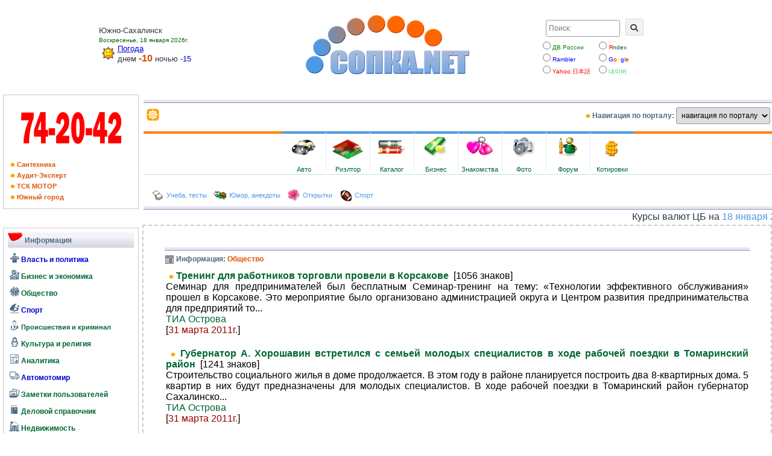

--- FILE ---
content_type: text/html; charset=windows-1251
request_url: http://www.sopka.net/?pg=6&page=18380&canal=3
body_size: 146777
content:





<!DOCTYPE html>
<html lang="ru">
<head>
    <title>Сопка.Net: Сахалин и Курилы. Информационно-деловой портал Сахалинской области!</title>
    <meta HTTP-EQUIV="Content-Type" content="text/html; charset=windows-1251">
    <meta name="viewport" content="width=device-width, initial-scale=1.0">
    <meta name="description" content="Информационно-деловой портал Сахалинской области направлен на оказания сервисных услуг в области виртуального бизнеса и представление делового мира Сахалинской области на просторах сети Internet!">
    <meta name="keywords" content="южно-сахалинск, сахалин, форум, сообщение на пейджер, бизнес, отдых, туризм, автомобили, недвижимость, мебель, каталог,дерево фирм и компаний, Автосервис, Авторынок <Федоровка>, <АвтоMaximum>, <JP Motors>, <Вигор>, <Джиант>, <СИГНУС>, Медицина, косметология, <Art Nail>, Стоматологический центр, СМИ, Остров сокровищ, Торговля ,, Мебельные салоны, <Аквилон>, <Престиж>, <ИНФЕН,ТРЕЙДИНГ>, Услуги ,, Охранные агентства, <Град>, <ФинЭкоРоса>, <Роск>, Услуги ,, Риэлторские компании, <Южный город>, <ГАКС, агентство оценки>, <Эксперт>, <Ветоко>, <Капитал,компани>, Приват,Юрис, юридическая фирма, <Эльбис>, <Жилсервис>, Бентам Союз, Новый адрес, Ковчег, Дуэт,С, Центральное, <Альянс>, <Амист>, <Ваш Дом>, БТИ, ДинАльт, Услуги ,, Туристические агентства, <Сахалинская Фантастика>, ОМЕГА,ПЛЮС, Услуги ,, Финансы, банки, страхование, SALCO , Сахалинская лизинговая">
    <meta name="ROBOTS" content="INDEX, FOLLOW">
    <meta name='yandex-verification' content='4b619c936bc0689c' />
    <meta name="GENERATOR" content="PC Sopka - http://www.sopka.net">
    <meta name="author" content="Эдуард Коротков">
    <LINK href="./favicon.ico" rel="shortcut icon">
    <link rel="stylesheet" href="https://use.fontawesome.com/releases/v5.15.3/css/all.css" integrity="sha384-SZXxX4whJ79/gErwcOYf+zWLeJdY/qpuqC4cAa9rOGUstPomtqpuNWT9wdPEn2fk" crossorigin="anonymous">
    <link rel="stylesheet" type="text/css" href="./public/css/sopka.css">
    <link rel="stylesheet" type="text/css" href="./public/css/sopka_div.css">
    <link rel="stylesheet" type="text/css" href="./public/css/icomoon_style.css">
    <link rel="stylesheet" type="text/css" href="./public/css/pagination.css">
    <!-- Owl Stylesheets -->
        <link rel="stylesheet" href="./public/js/owl/owl.carousel.min.css">
        <link rel="stylesheet" href="./public/js/owl/owl.theme.default.min.css">
    <!-- Jquery & Owl Carousel javascript -->
        <script src="./public/js/jquery.min.js"></script> 
        <script src="./public/js/owl/owlcarousel/owl.carousel.js"></script>
</head>

<body marginheight=0 marginwidth=0 bottommargin=0 topmargin=2 leftmargin=0 rightmargin=0>
<div class=container_hat>
  <section class=navigation>
    <div class="nav-container">
  <table border=0 cellPadding=0 cellSpacing=0 width=100% height=100% class="table_hat">
    <tr>
      <td>
        <table border=0 cellPadding=1 cellSpacing=0 width=100%>
          <tr>
            <td width=30% valign=middle align=center>
              <table border=0 cellPadding=0 cellSpacing=0 width=100%>   
                <tr>
                  <td width=90% style="padding-left:20px;" id=weather>
                Южно-Сахалинск<br><font style=color:#006600;font-size:10px;>Воскресенье, 18 января 2026г.</font><br>
                <img src=./img/iv/sun.gif alt="ясно" width=31 height=31 align=left><a href='./?pg=36' class=lm><u>Погода</u></a><br>
днем <font style=color:#cc5500;font-size:16px;><b>-10</b></font> ночью <font style=color:#0000cc;>-15</font>                  </td>
                  <td width=10%>
                  </td>
                </tr>
              </table>
            </td>
	    <td width=40% align=center id=logo_big valign=bottom>
              <img src="./public/img/i/hat.gif" border=0>
            </td>
            <td width=30px; valign=top align=right style="padding-right:15px;">
                <div class=search_block>
                    <form name="search" method="post" target=_blank action="https://www.sopka.net/cgi-bin/link.pl">
                    <div class="search_form">
                        <input type="text" name="text" class="input" size=15 placeholder="Поиск:">
                        <button class="button" type="submit" style="width:30px;font-size:13px;text-align:center;"><i class="fas fa-search"></i></button>
                    </div>
                        <div>
                    <div class=search_where><input type=radio name=type value=fer><font color=green>ДВ России</font></div>
                    <div class=search_where><input type=radio name=type value=yandex><!--noindex--><a href="https://www.yandex.ru" target=_blank rel="nofollow"><span style="color:#ff0000;">Я</span>ndex</a><!--/noindex--></div>
                        </div>
                        <div>                        
                    <div class=search_where><input type=radio name=type value=rambler><!--noindex--><a href="https://www.rambler.ru" target=_blank rel="nofollow"><font color=blue>Rambler</font></a><!--/noindex--></div>
                    <div class=search_where><input type=radio name=type value=google><!--noindex--><a href="https://www.google.com" target=_blank rel="nofollow"><font color=blue>G</font><font color=red>o</font><font color=yellow>o</font><font color=blue>g</font><font color=green>l</font><font color=red>e</font></a><!--/noindex--></div>
                        </div>
                        <div>   
                    <div class=search_where><input type=radio name=type value=yahoo.co.jp><!--noindex--><a href="https://www.yahoo.co.jp/" target=_blank rel="nofollow"><font color=red>Yahoo &#26085;&#26412;&#35486;</font></a><!--/noindex--></div>
                    <div class=search_where><input type=radio name=type value=naver><!--noindex--><a href="https://www.naver.com/" target=_blank rel="nofollow"><font color=#19ce60>&#45348;&#51060;&#48260;</font></a><!--/noindex--></div>                         </div>                    
                    </form>
                </div>
	    </td>
          </tr>
        </table>
      </td>
    </tr>
  </table>
        <div class=brand>
            <a href=./><img src="./public/img/i/hat_mobile.gif" border=0></a>
        </div>
        <nav>
            <div class="nav-mobile"><a id="nav-toggle" href="#!"><span></span></a></div>
            <ul class="nav-list">
                <li><a class=menu href='./?pg=32'>бизнес-каталог</a></li>
                    <ul class="nav-dropdown">
                        <li><a href='./?pg=31'>Регистрация в каталоге</a></li>
                        <li><a href="#!">Web Design</a></li>
                        <li>
                          <a href="#!">Web Development</a>
                        </li>
                        <li>
                          <a href="#!">Graphic Design</a>
                        </li>
                    </ul>
                <li><a href='./?pg=28'>юмор, анекдоты, развлечение</a></li>
                <li><a href='./?pg=34'>мониторинг</a></li>
                <li><a href=http://www.loveisle.ru rel="nofollow">знакомства</a></li>
                <li><a href='./?pg=36'>погода</a></li>
                <li><a href='./?pg=30'>сотрудничество</a></li>
                <li><a href=http://www.spravki.biz rel="nofollow">каталог сайтов</a></li>
                <li><a href=./value>курсы валют</a></li>
            </ul>
        </nav>
    </div>
  </section>
  <hr class="hr_border_mobile">
</div>
  <div class=container_menu_hat>
    <div class=menu_ads_left>
        <div class=menu_hat_left>
                <p style="text-align: center;"><img src="./img/promotion/luk.gif" alt="Aдминистрация Южно-Сахалинска" border=0></p>
                <div class=ads>
                    &nbsp;<A href="?pg=33&cid=11&con=no" style='font-size:11px;color:#DD5500;'><b><img src=./img/i/arrow.gif border=0> Cантехника</b></A><br>
                    &nbsp;<A href="?pg=33&cid=1152&con=no" style='font-size:11px;color:#DD5500;'><b><img src=./img/i/arrow.gif border=0> Аудит-Эксперт</b></A><br>
                    &nbsp;<A href="?pg=33&cid=1126&con=no" style='font-size:11px;color:#DD5500;'><b><img src=./img/i/arrow.gif border=0> ТCК МОТОР</b></A><br>
                    &nbsp;<A href="?pg=33&cid=13&con=no" style='font-size:11px;color:#DD5500;'><b><img src=./img/i/arrow.gif border=0> Южный город</b></A><br>
                </div>
         </div>
    </div>
    <div class=menu_hat_right>
        <div class="border_top_menu_hat_right"></div>
            <table border=0 cellPadding=0 cellSpacing=0 width=100%>
              <tr>
                <td height=31 bgcolor=#ffffff>
                  <table width=100% cellspacing=0 cellpadding=0 border=0>
                    <tr>                                                                         	
                      <td width=100% style="padding-left:5px;text-align:left;"><a href=./><img src=./img/i/nav.gif width=21 height=21 border=0 alt="Стартовая страница портала"></a></td>
                      <td align=right nowrap class=tn><img src=./img/i/arrow.gif width=9 height=7 border=0> Навигация по порталу: </td>
                      <td align=right>
                        <select onchange="top.location.href=this.options[this.selectedIndex].value;" class=input>
                          <option>навигация по порталу
                          <option value='./?pg=32'>бизнес-каталог
                          <option value='./?pg=28'>юмор, анекдоты    
                          <option value='./?pg=34'>мониторинг
                          <option value='./?pg=36'>погода
                          <option value=http://www.spravki.biz>каталог сайтов
                          <option value=http://www.sopka.net/value>курсы валют
                          <option value=http://www.loveisle.ru>знакомства
                          <option value='./?pg=30'>сотрудничество
                        </select>
                      </td>
                    </tr>
                  </table>
                </td>
              </tr>
              <tr><td height=5></td></tr>
            </table>
                <div class=main_menu>
                  <table border=0 cellPadding=4 cellSpacing=0 width=100%>
                    <tr>
                      <td height=81 align=center background=./img/i/fm.gif bgcolor=#ffffff>
                        <table height=72 border=0 cellspacing=0 cellpadding=1 style="background-image: url(./img/i/tmenu.gif); background-repeat: repeat-x;">
                            <tr>
                              <td class=wc width=70 align=center><a href='./?pg=6&canal=8'><img src=./img/i/pm1.gif width=45 height=45 border=0><BR>Авто</a></td>
                              <td><img src=./img/i/ml.gif width=1 height=72 border=0></td>
                              <td class=wc width=70 align=center><a href='./?pg=2&type=148'><img src=./img/i/pm2.gif width=51 height=45 border=0><BR>Риэлтор</a></td>
                              <td><img src=./img/i/ml.gif width=1 height=72 border=0></td>
                              <td class=wc width=70 align=center><!--noindex--><a href=http://www.spravki.biz><img src=./img/i/pm7.gif width=45 height=45 border=0><BR>Каталог</a><!--/noindex--></td>
                              <td><img src=./img/i/ml.gif width=1 height=72 border=0></td>
                              <td class=wc width=70 align=center><a href='./?pg=32'><img src=./img/i/pm6.gif width=45 height=45 border=0><BR>Бизнес</a></td>
                              <td><img src=./img/i/ml.gif width=1 height=72 border=0></td>
                              <td class=wc width=70 align=center><!--noindex--><a href=http://www.loveisle.ru/><img src=./img/i/pm5.gif width=45 height=45 border=0><BR>Знакомства</a><!--/noindex--></td>
                              <td><img src=./img/i/ml.gif width=1 height=72 border=0></td>
                              <td class=wc width=70 align=center><a href=http://photo.sopka.net><img src=./img/i/pm4.gif width=45 height=45 border=0><BR>Фото</a></td>
                              <td><img src=./img/i/ml.gif width=1 height=72 border=0></td>
                              <td class=wc width=70 align=center><a href=./phorum/><img src=./img/i/pm3.gif width=45 height=45 border=0><BR>Форум</a></td>
                              <td><img src=./img/i/ml.gif width=1 height=72 border=0></td>
                              <td class=wc width=70 align=center><a href=./value/><img src=./img/i/pm8.gif width=45 height=45 border=0><BR>Котировки</a></td>
                            </tr>
                        </table>
                      </td>
                    </tr>
                    <tr><td height=5></td></tr>
                    <tr>
                      <td height=31 bgcolor=#ffffff style="padding-left:10px;">
                        <table>
                          <tr>
                            <td>
                              <img src="./img/i/m6.gif" height=21 align=absmiddle border=0>
                              <!--noindex--><a href=http://www.uchenik.ru/ target=_blank class=dm rel="nofollow"> Учеба, тесты </a><!--/noindex-->
                            </td>
                            <td>
                              &nbsp;&nbsp;<img src="./img/i/m19.gif" height=21 align=absmiddle border=0>
                              <a href='./?pg=28' class=dm> Юмор, анекдоты </a>
                            </td>                          
                            <td>
                              &nbsp;&nbsp;<img src="./img/i/m11.gif" height=21 align=absmiddle border=0>
                              <a href=http://photo.sopka.net/postcard/ target=_blank class=dm> Открытки </a>
                            </td>
                            <td>
                              &nbsp;&nbsp;<img src="./img/i/m20.gif" height=21 align=absmiddle border=0>
                              <!--noindex--><a href=http://sopka.ru target=_blank class=dm rel="nofollow"> Спорт </a><!--/noindex-->
                            </td>
                          </tr>
                        </table>
                      </td>
                    </tr>
                  </table>
                </div>
                <div style=" height: 6px; background-image: url(./img/i/lm.gif);"></div>
                  <div style="padding-top:2px;"><marquee title=Котировки behavior=SCROLL direction=LEFT loop=INFINITE scrollamount=4>Курсы валют ЦБ на <font style="color:#4E99E5;">18 января 2026 г.</font>: <span class="icon-cny"><span class="path1"></span><span class="path2"></span><span class="path3"></span><span class="path4"></span><span class="path5"></span><span class="path6"></span><span class="path7"></span></span> - 11.151руб., <span class="icon-usd"><span class="path1"></span><span class="path2"></span><span class="path3"></span><span class="path4"></span><span class="path5"></span><span class="path6"></span></span> - 77.833руб., <span class="icon-jpy"><span class="path1"></span><span class="path2"></span><span class="path3"></span><span class="path4"></span><span class="path5"></span><span class="path6"></span><span class="path7"></span><span class="path8"></span></span> - 49.199руб., <span class="icon-eur"><span class="path1"></span><span class="path2"></span><span class="path3"></span><span class="path4"></span><span class="path5"></span><span class="path6"></span></span> - 90.537 руб.</marquee></div>
    </div>
</div>
  <div id=clear></div>
  <div class=container>
    <div class=rows>
        <!-- **************** 1-я колонка ******************* -->
      <div class=menubar>
      	      	<div class=theiaStickySidebar>
    <table border=0 cellpadding=1 cellspacing=5 width="100%">
      <tr>
        <td valign=top class=w style="padding:7px;line-height: 13.9pt;">
            <table background=../img/i/bgspace.gif border=0 cellPadding=0 cellSpacing=0 width=100%>
                <tr>
                    <td valign=top><img src=../img/i/marker.gif alt="Информация"></td><td width=100% class=tn style="padding:4px;">Информация</td>
                </tr>
            </table>
            <div style="margin: 3px 0 5px;">
                <A href="?pg=6&canal=2" class="lm menu_button"><span class="menu_icon icon-politics"></span> Власть и политика</A><br>
                <A href="?pg=6&canal=4" class="menu_button"><span class="menu_icon icon-economics"></span> Бизнес и экономика</A><br>
                <A href="?pg=6&canal=3" class="menu_button"><span class="menu_icon icon-society"></span> Общество</A><br>
                <A href="?pg=6&canal=5" class="lm menu_button"><span class="menu_icon icon-sport"></span> Спорт</A><br>
                <A href="?pg=6&canal=6" class="menu_button" style="font-size: 11px;"><span class="menu_icon icon-incident"></span> Происшествия и криминал</A><br>
                <A href="?pg=6&canal=7" class="menu_button"><span class="menu_icon icon-culture"></span> Культура и религия</A><br>
                <A href="?pg=6&canal=1" class="menu_button"><span class="menu_icon icon-analyst"></span> Аналитика</A><br>
                <A href="?pg=6&canal=8" class="lm menu_button"><span class="menu_icon icon-auto"></span> Автомотомир</A><br>
                <A href="?pg=2&type=127" class="menu_button"><span class="menu_icon icon-pictures"></span> Заметки пользователей</A><br>
                <A href="?pg=2&type=124" class="menu_button"><span class="menu_icon icon-bookmark"></span> Деловой справочник</A><br>
                <A href="?pg=2&type=124" class="menu_button"><span class="menu_icon icon-realty"></span> Недвижимость</A><br>                
                <A href="?pg=2&type=123" class="menu_button"><span class="menu_icon icon-display"></span> Компьютерные новости</A><br>
                <A href="?pg=2&type=125" class="menu_button"><span class="menu_icon icon-furniture"></span> Мебельный вопрос</A><br>
            </div>    
            <table background=../img/i/bgspace.gif border=0 cellPadding=0 cellSpacing=0 width=100%>
                <tr>
                    <td valign=top><img src=../img/i/marker.gif alt="Иное..."></td><td width=100% class=tn style="padding:4px;">Иное...</td>
                </tr>
            </table>
            <div style="margin: 3px 0 5px;">            
                <a href="./?pg=4&topic=35" class="dm menu_button" style="color:#990000;">&raquo; Курильское дежавю</a><br>
                <a href="./?pg=4&topic=36" class="dm menu_button" style="color:#990000;">&raquo; Китайская пружина</a><br>
                <A href="./?pg=1&owner=120" class="dm menu_button">&raquo; Сахалинская епархия</A><br>
                <A href="./?pg=1&owner=126" class="dm menu_button">&raquo; ГТРК "Сахалин"</A><br>
                <A href="./?pg=1&owner=8" class="dm menu_button">&raquo; Интернет-газета Koreana.Ru</A><br>
                <A href="./?pg=38&hd=17" class="dm menu_button" style="color:#990000;">&raquo; День России!</A><br>
                <A href="./?pg=37&hd=16" class="dm menu_button" style="color:#990000;">&raquo; Крещение.</A><br>
                <A href="./?pg=35&hd=15" class="dm menu_button" style="color:#990000;">&raquo; 60 лет освобождения.</A><br>
                <A href="./?pg=29&hd=12" class="dm menu_button" style="color:#990000;">&raquo; Петиция.</A><br>
                <A href="./?pg=30&hd=2" class="dm menu_button">&raquo; Сотрудничество</A><br>
                <A href="./?pg=1&owner=116" class="dm menu_button">&raquo; Новости сайта</A><br>
            </div>                 
        </TD>
      </TR>

      <TR><TD align=center><noindex><A href="http://www.yuzhno-sakhalinsk.net"><img src="./img/promotion/yus200x60.gif" width=200 alt="Газета Южно-Сахалинск сегодня" border=0></A></noindex></TD></TR>

            </table>
    <br>

    <center>
    </center>

    <table border=0 cellpadding=1 cellspacing=5 width="100%">
      <tr>
        <td valign=top class=w style="padding:7px;">
          <table background=../img/i/bgspace.gif border=0 cellPadding=0 cellSpacing=0 width=100%>
            <tr>
              <td valign=top><img src=../img/i/marker.gif alt="Опрос"></td><td width=100% class=tn style="padding:4px;">Опрос</td>
            </tr>
          </table><form action=index.php method=post><input type=hidden name=pg value=34><input type=hidden name=action value=add><br>
                <img src="./img/i/bullet1.gif" width=8 height=8 border=0> <b>
    В чем причина увеличения ДТП с участием пешеходов на территории Сахалинской области?             </b><br>
    <input type=hidden name=inter value=6>
    <input type=radio name=num value=27>&nbsp;Рост пренебрежений скоростным режимом со стороны автолюбителей.<br><input type=radio name=num value=28>&nbsp;Беспечность и отсутствие знаний дорожного движения со стороны пешеходов.<br><input type=radio name=num value=29>&nbsp;Отсутствие подготовленной пешеходной инфраструктуры, наряду с улучшением дорожного полотна и проходной способностью автотранспорта.<br><input type=radio name=num value=30>&nbsp;Отсутствие профилактической работы на дорогах со стороны ГИБДД.<br><input type=radio name=num value=31>&nbsp;Слабость законодательной базы, позволяющей безответственно подходить и безнаказанно нарушать правила дорожного движения.<br><input type=radio name=num value=32>&nbsp;Нежелание ответственных органов вводить новые технологии в организацию безопасного движения на дорогах области.<br>
    <input type=submit value="Голосовать" class="button"> 
    <div align="right"><a href="?pg=34&inter=6"><img src="./img/i/bullet1.gif" width=8 height=8 border=0>&nbsp;Результаты...</a></div>
    </form>
        </TD>
      </TR>
    </table>
</div>      	<br>
      	<center>
<!-- Yandex.Metrika -->
<script src="//mc.yandex.ru/resource/watch.js" type="text/javascript"></script>
<script type="text/javascript">
try { var yaCounter21298 = new Ya.Metrika(21298, null, 1); } catch(e){}
</script>
<noscript><div style="position: absolute;"><img src="//mc.yandex.ru/watch/21298?cnt-class=1" alt="" /></div></noscript>
<!-- /Yandex.Metrika -->
<noindex><a href="http://www.yandex.ru/cy?base=0&host=www.sopka.net" target="_blank"><img src="http://www.yandex.ru/cycounter?www.sopka.net" width=88 height=31 alt="Яндекс цитирования" border=0></a></noindex>
</center>
<script type="text/javascript">
<!--
var _acic={dataProvider:10};(function(){var e=document.createElement("script");e.type="text/javascript";e.async=true;e.src="https://www.acint.net/aci.js";var t=document.getElementsByTagName("script")[0];t.parentNode.insertBefore(e,t)})()
//-->
</script>	<br>
      </div> 
        <!-- **************** 2-я колонка ******************* -->
      
<div class=block_canal>
    <div align=center>
        <table border=0 width=100% cellspacing=0 cellpadding=0>
          <tr><td height=6 width=100% background=./img/i/lm.gif></td></tr>
          <tr>
            <td height=31>
              <table border=0 width=100% cellspacing=0 cellpadding=0>
                <tr>
                  <td class=tn><a href=./?pg=6&canal=3><img src=./img/i/text.png width=16 height=16 border=0 align=absmiddle></a> <b>Информация: <font style=color:#DD5500;>Общество</font></b></td>
                </tr>
              </table>
            </td>
          </tr>
        </table>
    </div>
    <div class=dashed>    
<table width=100% cellpadding=1 cellspacing=1 border=0><tr><td class=viewer>&nbsp;<b><img src=./img/i/arrow.gif border=0 height=7 width=9>&nbsp;<a href=?pg=6&id=143136&canal=3&page=18380>Тренинг для работников торговли провели в Корсакове&nbsp;
</a></b> [1056 знаков]<br>Семинар для предпринимателей был бесплатным 
  Семинар-тренинг на тему: «Технологии эффективного обслуживания» прошел в Корсакове. 
 
 Это мероприятие было организовано администрацией округа и Центром развития предпринимательства для предприятий то...
<br><noindex><a href=http://www.tia-ostrova.ru/ target=_blank>ТИА Острова</a></noindex><br>[<font style="color:#990000;">31 марта 2011г.</font>]<br><br></td></tr><tr><td class=viewer>&nbsp;<b><img src=./img/i/arrow.gif border=0 height=7 width=9>&nbsp;<a href=?pg=6&id=143137&canal=3&page=18380>Губернатор А. Хорошавин встретился с семьей молодых специалистов в ходе рабочей поездки в Томаринский район&nbsp;
</a></b> [1241 знаков]<br>Строительство социального жилья в доме продолжается. В этом году в районе планируется построить два 8-квартирных дома. 5 квартир в них будут предназначены для молодых специалистов. 
  В ходе рабочей поездки в Томаринский район губернатор Сахалинско...
<br><noindex><a href=http://www.tia-ostrova.ru/ target=_blank>ТИА Острова</a></noindex><br>[<font style="color:#990000;">31 марта 2011г.</font>]<br><br></td></tr><tr><td class=viewer>&nbsp;<b><img src=./img/i/arrow.gif border=0 height=7 width=9>&nbsp;<a href=?pg=6&id=143141&canal=3&page=18380>2,8 млн рублей будет выделено на благоустройство Крестовоздвиженского прихода в Томари&nbsp;
</a></b> [1409 знаков]<br>Губернатор Сахалинской области А. Хорошавин в ходе рабочей поездки посетил среднюю школу № 2 г. Томари. 
  Губернатор Сахалинской области А. Хорошавин в ходе рабочей поездки посетил среднюю школу № 2 г. Томари. Его, прежде всего, интересовало питан...
<br><noindex><a href=http://www.tia-ostrova.ru/ target=_blank>ТИА Острова</a></noindex><br>[<font style="color:#990000;">31 марта 2011г.</font>]<br><br></td></tr><tr><td class=viewer>&nbsp;<b><img src=./img/i/arrow.gif border=0 height=7 width=9>&nbsp;<a href=?pg=6&id=143146&canal=3&page=18380>Обстановка с пожарами в Сахалинской области пока не улучшается&nbsp;
</a></b> [2100 знаков]<br>Для стабилизации ситуации, ГУ ЧС по Сахалинской области был определен комплекс мероприятий 
  С начала нынешнего года (по состоянию на 30 марта) на территории Сахалинской области произошли 264 пожара, в результате которых 24 человека погибли и 24 п...
<br><noindex><a href=http://www.tia-ostrova.ru/ target=_blank>ТИА Острова</a></noindex><br>[<font style="color:#990000;">31 марта 2011г.</font>]<br><br></td></tr><tr><td class=viewer>&nbsp;<b><img src=./img/i/arrow.gif border=0 height=7 width=9>&nbsp;<a href=?pg=6&id=143276&canal=3&page=18380>Судебные приставы готовы решительно действовать  при возникновении чрезвычайных ситуаций  &nbsp;
</a></b> [1478 знаков]<br>	В марте 2011 года структурными подразделениями судебных приставов  Сахалинской области проведен ряд учений по организации взаимодействия с территориальными органами МВД России, МЧС России и судейским сообществом при возникновении чрезвычайных ситуаций.
...
<br>Панкрашина Екатерина - ведущий специалист-эксперт отдела организационно-контрольной работы и взаимодействия со средствами массовой информации Управления Федеральной службы судебных приставов по Сахалинской области, тел. раб. - (4242) 722883<br>[<font style="color:#990000;">31 марта 2011г.</font>]<br><br></td></tr><tr><td class=viewer>&nbsp;<b><img src=./img/i/arrow.gif border=0 height=7 width=9>&nbsp;<a href=?pg=6&id=143277&canal=3&page=18380>17-летняя сахалинка победила в региональном этапе Всероссийского конкурса «Юный правозащитник»  &nbsp;
</a></b> [1100 знаков]<br>	В Управлении Федеральной службы судебных приставов по Сахалинской области подведены итоги первого этапа Всероссийского конкурса «Юный правозащитник» среди детей государственных служащих и работников УФССП России по Сахалинской области, направленного на п...
<br>Панкрашина Екатерина - ведущий специалист-эксперт отдела организационно-контрольной работы и взаимодействия со средствами массовой информации Управления Федеральной службы судебных приставов по Сахалинской области, тел. раб. - (4242) 722883<br>[<font style="color:#990000;">31 марта 2011г.</font>]<br><br></td></tr><tr><td class=viewer>&nbsp;<b><img src=./img/i/arrow.gif border=0 height=7 width=9>&nbsp;<a href=?pg=6&id=144833&canal=3&page=18380>КРУГЛЫЙ СТОЛ – «К итогам выборов в Российской Федерации 13 марта: от анализа к закреплению успеха «Единой России» на выборах Госдумы – декабрь 2011 года». (Эксперты – лидеры общественного мнения регионального  и Южно-Сахалинского местного отделений Партии&nbsp;
</a></b> [7185 знаков]<br>13 марта 2011 г., в Единый день голосования, в 74 субъектах Российской Федерации прошли региональные и муниципальные выборы. В СМИ широко освещались и еще сейчас комментируются итоги состоявшихся мартовских выборов, но все сходятся на признании победы Пар...
<br>И.В. Андреев, СРО «ЕР»<br>[<font style="color:#990000;">31 марта 2011г.</font>]<br><br></td></tr><tr><td class=viewer>&nbsp;<b><img src=./img/i/arrow.gif border=0 height=7 width=9>&nbsp;<a href=?pg=6&id=143054&canal=3&page=18380>Подписал Федеральный закон об изменениях в пенсионном обеспечении в Российской Федерации&nbsp;
</a></b> [2100 знаков]<br>Предусматривается совместить существующие два этапа индексации социальных пенсий и производить её ежегодно с 1 апреля с учётом темпов роста прожиточного минимума пенсионера в Российской Федерации за прошедший год. 
  Дмитрий Медведев подписал Федер...
<br><noindex><a href=http://www.tia-ostrova.ru/ target=_blank>ТИА Острова</a></noindex><br>[<font style="color:#990000;">30 марта 2011г.</font>]<br><br></td></tr><tr><td class=viewer>&nbsp;<b><img src=./img/i/arrow.gif border=0 height=7 width=9>&nbsp;<a href=?pg=6&id=143063&canal=3&page=18380>В Госдуме призывают принять отдельный закон о любительском и спортивном рыболовстве&nbsp;
</a></b> [1860 знаков]<br>15 апреля в Госдуме должны пройти парламентские слушания, посвященные концепции нового закона с участием профильных специалистов и заинтересованных сторон 
  Глава думского комитета по природным ресурсам Евгений Туголуков считает, что в стране долж...
<br><noindex><a href=http://www.tia-ostrova.ru/ target=_blank>ТИА Острова</a></noindex><br>[<font style="color:#990000;">30 марта 2011г.</font>]<br><br></td></tr><tr><td class=viewer>&nbsp;<b><img src=./img/i/arrow.gif border=0 height=7 width=9>&nbsp;<a href=?pg=6&id=143064&canal=3&page=18380>Госдума собирается объявить войну нелегальному такси&nbsp;
</a></b> [2234 знаков]<br>предлагается составить единый реестр легального такси и ввести аттестацию водителей 
  Госдума собирается рассмотреть большой пакет поправок в федеральное законодательство, призванных навести порядок в таксомоторных перевозках. Поправки помогут спр...
<br><noindex><a href=http://www.tia-ostrova.ru/ target=_blank>ТИА Острова</a></noindex><br>[<font style="color:#990000;">30 марта 2011г.</font>]<br><br></td></tr><tr><td class=viewer>&nbsp;<b><img src=./img/i/arrow.gif border=0 height=7 width=9>&nbsp;<a href=?pg=6&id=143070&canal=3&page=18380>Каким будет новый охотничий билет единого федерального образца?&nbsp;
</a></b> [5397 знаков]<br>Только с документом нового образца можно будет охотиться с 1 июля 2011 года 
  Каким будет новый охотничий билет единого федерального образца, где и как его получить? Ответы на эти вопросы дает приказ министерства природных ресурсов и экологии &quo...
<br><noindex><a href=http://www.tia-ostrova.ru/ target=_blank>ТИА Острова</a></noindex><br>[<font style="color:#990000;">30 марта 2011г.</font>]<br><br></td></tr><tr><td class=viewer>&nbsp;<b><img src=./img/i/arrow.gif border=0 height=7 width=9>&nbsp;<a href=?pg=6&id=143071&canal=3&page=18380>Председателю Госдумы направлено заключение на проект ФЗ «О внесении изменений в ФЗ «О государственном регулировании производства и оборота этилового спирта, алкогольной и спиртосодержащей продукции»&nbsp;
</a></b> [1220 знаков]<br> 
  Дмитрий Медведев направил Председателю Госдумы Борису Грызлову заключение на проект федерального закона №484412-5 «О внесении изменений в Федеральный закон «О государственном регулировании производства и оборота этилового спирта, алкогольной и спиртос...
<br><noindex><a href=http://www.tia-ostrova.ru/ target=_blank>ТИА Острова</a></noindex><br>[<font style="color:#990000;">30 марта 2011г.</font>]<br><br></td></tr><tr><td class=viewer>&nbsp;<b><img src=./img/i/arrow.gif border=0 height=7 width=9>&nbsp;<a href=?pg=6&id=143041&canal=3&page=18380>Выход на лёд сахалинским рыбакам 30 марта запрещён&nbsp;
</a></b> [604 знаков]<br>В заливе Мордвинова и на других участках юго-восточного побережья Сахалина (Корсаковский и Долинский, районы) продолжится разрушение оставшейся части прибрежного льда 
  По информации ГУ «Сахалинское УГМС», 30 марта в заливе Мордвинова и на других ...
<br><noindex><a href=http://www.tia-ostrova.ru/ target=_blank>ТИА Острова</a></noindex><br>[<font style="color:#990000;">30 марта 2011г.</font>]<br><br></td></tr><tr><td class=viewer>&nbsp;<b><img src=./img/i/arrow.gif border=0 height=7 width=9>&nbsp;<a href=?pg=6&id=143042&canal=3&page=18380>Октябрьское и Соловьевка временно останутся без электроснабжения&nbsp;
</a></b> [1064 знаков]<br>ОАО «Сахалинэнерго» проводит реконструкцию линий электропередачи напряжением 0,4 кВ 
  В рамках мероприятий по технологическому присоединению к централизованному электроснабжению новых потребителей ОАО «Сахалинэнерго» проводит реконструкцию линий э...
<br><noindex><a href=http://www.tia-ostrova.ru/ target=_blank>ТИА Острова</a></noindex><br>[<font style="color:#990000;">30 марта 2011г.</font>]<br><br></td></tr><tr><td class=viewer>&nbsp;<b><img src=./img/i/arrow.gif border=0 height=7 width=9>&nbsp;<a href=?pg=6&id=143043&canal=3&page=18380>В южной части Сахалина 30 марта существует вероятность схода лавин&nbsp;
</a></b> [392 знаков]<br>Следует избегать передвижения по лавиноопасным склонам 
  Как сообщили ТИА «Острова» в пресс-службе ГУ МЧС России по Сахалинской области, 30 марта в дневное время в южной части Сахалина существует вероятность схода лавин мокрого снега. Следует избе...
<br><noindex><a href=http://www.tia-ostrova.ru/ target=_blank>ТИА Острова</a></noindex><br>[<font style="color:#990000;">30 марта 2011г.</font>]<br><br></td></tr><tr><td class=viewer>&nbsp;<b><img src=./img/i/arrow.gif border=0 height=7 width=9>&nbsp;<a href=?pg=6&id=143044&canal=3&page=18380>Благодаря «Сфере» юная сахалинская пианистка выступит в Париже&nbsp;
</a></b> [1006 знаков]<br>Для юной сахалинки это будет первым заграничным вояжем 
  Сахалинская 14-летняя пианистка Елена Смирнова выступит на престижном музыкальном конкурсе «Art Forum», поездку на который выделила компания «СКФ «Сфера», сообщили <noindex><a href=http://www.tia-ostrova.ru/ target=_blank>ТИА Острова</a></noindex>» в пресс-служб...
<br><noindex><a href=http://www.tia-ostrova.ru/ target=_blank>ТИА Острова</a></noindex><br>[<font style="color:#990000;">30 марта 2011г.</font>]<br><br></td></tr><tr><td class=viewer>&nbsp;<b><img src=./img/i/arrow.gif border=0 height=7 width=9>&nbsp;<a href=?pg=6&id=143046&canal=3&page=18380>Сахалинские вольные музыканты собрали чуть более пяти тысяч рублей для пострадавших жителей Японии&nbsp;
</a></b> [862 знаков]<br>В ходе концерта удалось собрать чуть более пяти тысяч рублей. 
  Благотворительный концерт, сборы от которого будут направлены пострадавшим жителям Японии, состоялся 29 марта в здании Сахалинской областной научной универсальной библиотеки, сообщил ...
<br><noindex><a href=http://www.tia-ostrova.ru/ target=_blank>ТИА Острова</a></noindex><br>[<font style="color:#990000;">30 марта 2011г.</font>]<br><br></td></tr><tr><td class=viewer>&nbsp;<b><img src=./img/i/arrow.gif border=0 height=7 width=9>&nbsp;<a href=?pg=6&id=143048&canal=3&page=18380>На 9 часов утра 30 марта радиационный фон в Сахалинской области в норме&nbsp;
</a></b> [772 знаков]<br>Усиленное наблюдение за радиационной обстановкой продолжается, задействованы 99 постов. 
  Как сообщили ТИА «Острова» в пресс-службе ГУ МЧС России по Сахалинской области, по состоянию на 9 часов утра радиационный фон в норме. Отклонений от нормы не...
<br><noindex><a href=http://www.tia-ostrova.ru/ target=_blank>ТИА Острова</a></noindex><br>[<font style="color:#990000;">30 марта 2011г.</font>]<br><br></td></tr><tr><td class=viewer>&nbsp;<b><img src=./img/i/arrow.gif border=0 height=7 width=9>&nbsp;<a href=?pg=6&id=143052&canal=3&page=18380>Меры по обеспечению правопорядка в Сахалинской области обсудили участники координационного совещания&nbsp;
</a></b> [1423 знаков]<br>На совещании речь шла также о комплексе мер по обеспечению безопасности людей на транспорте и объектах транспортной инфраструктуры, в местах массового пребывания. 
  Заседание координационного совещания по обеспечению правопорядка в Сахалинской обл...
<br><noindex><a href=http://www.tia-ostrova.ru/ target=_blank>ТИА Острова</a></noindex><br>[<font style="color:#990000;">30 марта 2011г.</font>]<br><br></td></tr><tr><td class=viewer>&nbsp;<b><img src=./img/i/arrow.gif border=0 height=7 width=9>&nbsp;<a href=?pg=6&id=143060&canal=3&page=18380>До 31 марта будут реорганизованы 6 инспекций ФНС России Сахалинской области&nbsp;
</a></b> [1228 знаков]<br>В целом сокращение предельной численности в налоговых органах области (т.е. без персонала по охране и обслуживанию зданий) составит 57 единиц 
  Мероприятия по реорганизации и сокращению численности сотрудников территориальных органов ФНС России Са...
<br><noindex><a href=http://www.tia-ostrova.ru/ target=_blank>ТИА Острова</a></noindex><br>[<font style="color:#990000;">30 марта 2011г.</font>]<br><br></td></tr></table>Всего статей: 31776 <br>Cтраницы: [<a STYLE="color:#555555;" href=?pg=6&page=0&canal=3>1</a>] [<a STYLE="color:#555555;" href=?pg=6&page=20&canal=3>2</a>] [<a STYLE="color:#555555;" href=?pg=6&page=40&canal=3>3</a>] [<a STYLE="color:#555555;" href=?pg=6&page=60&canal=3>4</a>] [<a STYLE="color:#555555;" href=?pg=6&page=80&canal=3>5</a>] [<a STYLE="color:#555555;" href=?pg=6&page=100&canal=3>6</a>] [<a STYLE="color:#555555;" href=?pg=6&page=120&canal=3>7</a>] [<a STYLE="color:#555555;" href=?pg=6&page=140&canal=3>8</a>] [<a STYLE="color:#555555;" href=?pg=6&page=160&canal=3>9</a>] [<a STYLE="color:#555555;" href=?pg=6&page=180&canal=3>10</a>] [<a STYLE="color:#555555;" href=?pg=6&page=200&canal=3>11</a>] [<a STYLE="color:#555555;" href=?pg=6&page=220&canal=3>12</a>] [<a STYLE="color:#555555;" href=?pg=6&page=240&canal=3>13</a>] [<a STYLE="color:#555555;" href=?pg=6&page=260&canal=3>14</a>] [<a STYLE="color:#555555;" href=?pg=6&page=280&canal=3>15</a>] [<a STYLE="color:#555555;" href=?pg=6&page=300&canal=3>16</a>] [<a STYLE="color:#555555;" href=?pg=6&page=320&canal=3>17</a>] [<a STYLE="color:#555555;" href=?pg=6&page=340&canal=3>18</a>] [<a STYLE="color:#555555;" href=?pg=6&page=360&canal=3>19</a>] [<a STYLE="color:#555555;" href=?pg=6&page=380&canal=3>20</a>] [<a STYLE="color:#555555;" href=?pg=6&page=400&canal=3>21</a>] [<a STYLE="color:#555555;" href=?pg=6&page=420&canal=3>22</a>] [<a STYLE="color:#555555;" href=?pg=6&page=440&canal=3>23</a>] [<a STYLE="color:#555555;" href=?pg=6&page=460&canal=3>24</a>] [<a STYLE="color:#555555;" href=?pg=6&page=480&canal=3>25</a>] [<a STYLE="color:#555555;" href=?pg=6&page=500&canal=3>26</a>] [<a STYLE="color:#555555;" href=?pg=6&page=520&canal=3>27</a>] [<a STYLE="color:#555555;" href=?pg=6&page=540&canal=3>28</a>] [<a STYLE="color:#555555;" href=?pg=6&page=560&canal=3>29</a>] [<a STYLE="color:#555555;" href=?pg=6&page=580&canal=3>30</a>] [<a STYLE="color:#555555;" href=?pg=6&page=600&canal=3>31</a>] [<a STYLE="color:#555555;" href=?pg=6&page=620&canal=3>32</a>] [<a STYLE="color:#555555;" href=?pg=6&page=640&canal=3>33</a>] [<a STYLE="color:#555555;" href=?pg=6&page=660&canal=3>34</a>] [<a STYLE="color:#555555;" href=?pg=6&page=680&canal=3>35</a>] [<a STYLE="color:#555555;" href=?pg=6&page=700&canal=3>36</a>] [<a STYLE="color:#555555;" href=?pg=6&page=720&canal=3>37</a>] [<a STYLE="color:#555555;" href=?pg=6&page=740&canal=3>38</a>] [<a STYLE="color:#555555;" href=?pg=6&page=760&canal=3>39</a>] [<a STYLE="color:#555555;" href=?pg=6&page=780&canal=3>40</a>] [<a STYLE="color:#555555;" href=?pg=6&page=800&canal=3>41</a>] [<a STYLE="color:#555555;" href=?pg=6&page=820&canal=3>42</a>] [<a STYLE="color:#555555;" href=?pg=6&page=840&canal=3>43</a>] [<a STYLE="color:#555555;" href=?pg=6&page=860&canal=3>44</a>] [<a STYLE="color:#555555;" href=?pg=6&page=880&canal=3>45</a>] [<a STYLE="color:#555555;" href=?pg=6&page=900&canal=3>46</a>] [<a STYLE="color:#555555;" href=?pg=6&page=920&canal=3>47</a>] [<a STYLE="color:#555555;" href=?pg=6&page=940&canal=3>48</a>] [<a STYLE="color:#555555;" href=?pg=6&page=960&canal=3>49</a>] [<a STYLE="color:#555555;" href=?pg=6&page=980&canal=3>50</a>] [<a STYLE="color:#555555;" href=?pg=6&page=1000&canal=3>51</a>] [<a STYLE="color:#555555;" href=?pg=6&page=1020&canal=3>52</a>] [<a STYLE="color:#555555;" href=?pg=6&page=1040&canal=3>53</a>] [<a STYLE="color:#555555;" href=?pg=6&page=1060&canal=3>54</a>] [<a STYLE="color:#555555;" href=?pg=6&page=1080&canal=3>55</a>] [<a STYLE="color:#555555;" href=?pg=6&page=1100&canal=3>56</a>] [<a STYLE="color:#555555;" href=?pg=6&page=1120&canal=3>57</a>] [<a STYLE="color:#555555;" href=?pg=6&page=1140&canal=3>58</a>] [<a STYLE="color:#555555;" href=?pg=6&page=1160&canal=3>59</a>] [<a STYLE="color:#555555;" href=?pg=6&page=1180&canal=3>60</a>] [<a STYLE="color:#555555;" href=?pg=6&page=1200&canal=3>61</a>] [<a STYLE="color:#555555;" href=?pg=6&page=1220&canal=3>62</a>] [<a STYLE="color:#555555;" href=?pg=6&page=1240&canal=3>63</a>] [<a STYLE="color:#555555;" href=?pg=6&page=1260&canal=3>64</a>] [<a STYLE="color:#555555;" href=?pg=6&page=1280&canal=3>65</a>] [<a STYLE="color:#555555;" href=?pg=6&page=1300&canal=3>66</a>] [<a STYLE="color:#555555;" href=?pg=6&page=1320&canal=3>67</a>] [<a STYLE="color:#555555;" href=?pg=6&page=1340&canal=3>68</a>] [<a STYLE="color:#555555;" href=?pg=6&page=1360&canal=3>69</a>] [<a STYLE="color:#555555;" href=?pg=6&page=1380&canal=3>70</a>] [<a STYLE="color:#555555;" href=?pg=6&page=1400&canal=3>71</a>] [<a STYLE="color:#555555;" href=?pg=6&page=1420&canal=3>72</a>] [<a STYLE="color:#555555;" href=?pg=6&page=1440&canal=3>73</a>] [<a STYLE="color:#555555;" href=?pg=6&page=1460&canal=3>74</a>] [<a STYLE="color:#555555;" href=?pg=6&page=1480&canal=3>75</a>] [<a STYLE="color:#555555;" href=?pg=6&page=1500&canal=3>76</a>] [<a STYLE="color:#555555;" href=?pg=6&page=1520&canal=3>77</a>] [<a STYLE="color:#555555;" href=?pg=6&page=1540&canal=3>78</a>] [<a STYLE="color:#555555;" href=?pg=6&page=1560&canal=3>79</a>] [<a STYLE="color:#555555;" href=?pg=6&page=1580&canal=3>80</a>] [<a STYLE="color:#555555;" href=?pg=6&page=1600&canal=3>81</a>] [<a STYLE="color:#555555;" href=?pg=6&page=1620&canal=3>82</a>] [<a STYLE="color:#555555;" href=?pg=6&page=1640&canal=3>83</a>] [<a STYLE="color:#555555;" href=?pg=6&page=1660&canal=3>84</a>] [<a STYLE="color:#555555;" href=?pg=6&page=1680&canal=3>85</a>] [<a STYLE="color:#555555;" href=?pg=6&page=1700&canal=3>86</a>] [<a STYLE="color:#555555;" href=?pg=6&page=1720&canal=3>87</a>] [<a STYLE="color:#555555;" href=?pg=6&page=1740&canal=3>88</a>] [<a STYLE="color:#555555;" href=?pg=6&page=1760&canal=3>89</a>] [<a STYLE="color:#555555;" href=?pg=6&page=1780&canal=3>90</a>] [<a STYLE="color:#555555;" href=?pg=6&page=1800&canal=3>91</a>] [<a STYLE="color:#555555;" href=?pg=6&page=1820&canal=3>92</a>] [<a STYLE="color:#555555;" href=?pg=6&page=1840&canal=3>93</a>] [<a STYLE="color:#555555;" href=?pg=6&page=1860&canal=3>94</a>] [<a STYLE="color:#555555;" href=?pg=6&page=1880&canal=3>95</a>] [<a STYLE="color:#555555;" href=?pg=6&page=1900&canal=3>96</a>] [<a STYLE="color:#555555;" href=?pg=6&page=1920&canal=3>97</a>] [<a STYLE="color:#555555;" href=?pg=6&page=1940&canal=3>98</a>] [<a STYLE="color:#555555;" href=?pg=6&page=1960&canal=3>99</a>] [<a STYLE="color:#555555;" href=?pg=6&page=1980&canal=3>100</a>] [<a STYLE="color:#555555;" href=?pg=6&page=2000&canal=3>101</a>] [<a STYLE="color:#555555;" href=?pg=6&page=2020&canal=3>102</a>] [<a STYLE="color:#555555;" href=?pg=6&page=2040&canal=3>103</a>] [<a STYLE="color:#555555;" href=?pg=6&page=2060&canal=3>104</a>] [<a STYLE="color:#555555;" href=?pg=6&page=2080&canal=3>105</a>] [<a STYLE="color:#555555;" href=?pg=6&page=2100&canal=3>106</a>] [<a STYLE="color:#555555;" href=?pg=6&page=2120&canal=3>107</a>] [<a STYLE="color:#555555;" href=?pg=6&page=2140&canal=3>108</a>] [<a STYLE="color:#555555;" href=?pg=6&page=2160&canal=3>109</a>] [<a STYLE="color:#555555;" href=?pg=6&page=2180&canal=3>110</a>] [<a STYLE="color:#555555;" href=?pg=6&page=2200&canal=3>111</a>] [<a STYLE="color:#555555;" href=?pg=6&page=2220&canal=3>112</a>] [<a STYLE="color:#555555;" href=?pg=6&page=2240&canal=3>113</a>] [<a STYLE="color:#555555;" href=?pg=6&page=2260&canal=3>114</a>] [<a STYLE="color:#555555;" href=?pg=6&page=2280&canal=3>115</a>] [<a STYLE="color:#555555;" href=?pg=6&page=2300&canal=3>116</a>] [<a STYLE="color:#555555;" href=?pg=6&page=2320&canal=3>117</a>] [<a STYLE="color:#555555;" href=?pg=6&page=2340&canal=3>118</a>] [<a STYLE="color:#555555;" href=?pg=6&page=2360&canal=3>119</a>] [<a STYLE="color:#555555;" href=?pg=6&page=2380&canal=3>120</a>] [<a STYLE="color:#555555;" href=?pg=6&page=2400&canal=3>121</a>] [<a STYLE="color:#555555;" href=?pg=6&page=2420&canal=3>122</a>] [<a STYLE="color:#555555;" href=?pg=6&page=2440&canal=3>123</a>] [<a STYLE="color:#555555;" href=?pg=6&page=2460&canal=3>124</a>] [<a STYLE="color:#555555;" href=?pg=6&page=2480&canal=3>125</a>] [<a STYLE="color:#555555;" href=?pg=6&page=2500&canal=3>126</a>] [<a STYLE="color:#555555;" href=?pg=6&page=2520&canal=3>127</a>] [<a STYLE="color:#555555;" href=?pg=6&page=2540&canal=3>128</a>] [<a STYLE="color:#555555;" href=?pg=6&page=2560&canal=3>129</a>] [<a STYLE="color:#555555;" href=?pg=6&page=2580&canal=3>130</a>] [<a STYLE="color:#555555;" href=?pg=6&page=2600&canal=3>131</a>] [<a STYLE="color:#555555;" href=?pg=6&page=2620&canal=3>132</a>] [<a STYLE="color:#555555;" href=?pg=6&page=2640&canal=3>133</a>] [<a STYLE="color:#555555;" href=?pg=6&page=2660&canal=3>134</a>] [<a STYLE="color:#555555;" href=?pg=6&page=2680&canal=3>135</a>] [<a STYLE="color:#555555;" href=?pg=6&page=2700&canal=3>136</a>] [<a STYLE="color:#555555;" href=?pg=6&page=2720&canal=3>137</a>] [<a STYLE="color:#555555;" href=?pg=6&page=2740&canal=3>138</a>] [<a STYLE="color:#555555;" href=?pg=6&page=2760&canal=3>139</a>] [<a STYLE="color:#555555;" href=?pg=6&page=2780&canal=3>140</a>] [<a STYLE="color:#555555;" href=?pg=6&page=2800&canal=3>141</a>] [<a STYLE="color:#555555;" href=?pg=6&page=2820&canal=3>142</a>] [<a STYLE="color:#555555;" href=?pg=6&page=2840&canal=3>143</a>] [<a STYLE="color:#555555;" href=?pg=6&page=2860&canal=3>144</a>] [<a STYLE="color:#555555;" href=?pg=6&page=2880&canal=3>145</a>] [<a STYLE="color:#555555;" href=?pg=6&page=2900&canal=3>146</a>] [<a STYLE="color:#555555;" href=?pg=6&page=2920&canal=3>147</a>] [<a STYLE="color:#555555;" href=?pg=6&page=2940&canal=3>148</a>] [<a STYLE="color:#555555;" href=?pg=6&page=2960&canal=3>149</a>] [<a STYLE="color:#555555;" href=?pg=6&page=2980&canal=3>150</a>] [<a STYLE="color:#555555;" href=?pg=6&page=3000&canal=3>151</a>] [<a STYLE="color:#555555;" href=?pg=6&page=3020&canal=3>152</a>] [<a STYLE="color:#555555;" href=?pg=6&page=3040&canal=3>153</a>] [<a STYLE="color:#555555;" href=?pg=6&page=3060&canal=3>154</a>] [<a STYLE="color:#555555;" href=?pg=6&page=3080&canal=3>155</a>] [<a STYLE="color:#555555;" href=?pg=6&page=3100&canal=3>156</a>] [<a STYLE="color:#555555;" href=?pg=6&page=3120&canal=3>157</a>] [<a STYLE="color:#555555;" href=?pg=6&page=3140&canal=3>158</a>] [<a STYLE="color:#555555;" href=?pg=6&page=3160&canal=3>159</a>] [<a STYLE="color:#555555;" href=?pg=6&page=3180&canal=3>160</a>] [<a STYLE="color:#555555;" href=?pg=6&page=3200&canal=3>161</a>] [<a STYLE="color:#555555;" href=?pg=6&page=3220&canal=3>162</a>] [<a STYLE="color:#555555;" href=?pg=6&page=3240&canal=3>163</a>] [<a STYLE="color:#555555;" href=?pg=6&page=3260&canal=3>164</a>] [<a STYLE="color:#555555;" href=?pg=6&page=3280&canal=3>165</a>] [<a STYLE="color:#555555;" href=?pg=6&page=3300&canal=3>166</a>] [<a STYLE="color:#555555;" href=?pg=6&page=3320&canal=3>167</a>] [<a STYLE="color:#555555;" href=?pg=6&page=3340&canal=3>168</a>] [<a STYLE="color:#555555;" href=?pg=6&page=3360&canal=3>169</a>] [<a STYLE="color:#555555;" href=?pg=6&page=3380&canal=3>170</a>] [<a STYLE="color:#555555;" href=?pg=6&page=3400&canal=3>171</a>] [<a STYLE="color:#555555;" href=?pg=6&page=3420&canal=3>172</a>] [<a STYLE="color:#555555;" href=?pg=6&page=3440&canal=3>173</a>] [<a STYLE="color:#555555;" href=?pg=6&page=3460&canal=3>174</a>] [<a STYLE="color:#555555;" href=?pg=6&page=3480&canal=3>175</a>] [<a STYLE="color:#555555;" href=?pg=6&page=3500&canal=3>176</a>] [<a STYLE="color:#555555;" href=?pg=6&page=3520&canal=3>177</a>] [<a STYLE="color:#555555;" href=?pg=6&page=3540&canal=3>178</a>] [<a STYLE="color:#555555;" href=?pg=6&page=3560&canal=3>179</a>] [<a STYLE="color:#555555;" href=?pg=6&page=3580&canal=3>180</a>] [<a STYLE="color:#555555;" href=?pg=6&page=3600&canal=3>181</a>] [<a STYLE="color:#555555;" href=?pg=6&page=3620&canal=3>182</a>] [<a STYLE="color:#555555;" href=?pg=6&page=3640&canal=3>183</a>] [<a STYLE="color:#555555;" href=?pg=6&page=3660&canal=3>184</a>] [<a STYLE="color:#555555;" href=?pg=6&page=3680&canal=3>185</a>] [<a STYLE="color:#555555;" href=?pg=6&page=3700&canal=3>186</a>] [<a STYLE="color:#555555;" href=?pg=6&page=3720&canal=3>187</a>] [<a STYLE="color:#555555;" href=?pg=6&page=3740&canal=3>188</a>] [<a STYLE="color:#555555;" href=?pg=6&page=3760&canal=3>189</a>] [<a STYLE="color:#555555;" href=?pg=6&page=3780&canal=3>190</a>] [<a STYLE="color:#555555;" href=?pg=6&page=3800&canal=3>191</a>] [<a STYLE="color:#555555;" href=?pg=6&page=3820&canal=3>192</a>] [<a STYLE="color:#555555;" href=?pg=6&page=3840&canal=3>193</a>] [<a STYLE="color:#555555;" href=?pg=6&page=3860&canal=3>194</a>] [<a STYLE="color:#555555;" href=?pg=6&page=3880&canal=3>195</a>] [<a STYLE="color:#555555;" href=?pg=6&page=3900&canal=3>196</a>] [<a STYLE="color:#555555;" href=?pg=6&page=3920&canal=3>197</a>] [<a STYLE="color:#555555;" href=?pg=6&page=3940&canal=3>198</a>] [<a STYLE="color:#555555;" href=?pg=6&page=3960&canal=3>199</a>] [<a STYLE="color:#555555;" href=?pg=6&page=3980&canal=3>200</a>] [<a STYLE="color:#555555;" href=?pg=6&page=4000&canal=3>201</a>] [<a STYLE="color:#555555;" href=?pg=6&page=4020&canal=3>202</a>] [<a STYLE="color:#555555;" href=?pg=6&page=4040&canal=3>203</a>] [<a STYLE="color:#555555;" href=?pg=6&page=4060&canal=3>204</a>] [<a STYLE="color:#555555;" href=?pg=6&page=4080&canal=3>205</a>] [<a STYLE="color:#555555;" href=?pg=6&page=4100&canal=3>206</a>] [<a STYLE="color:#555555;" href=?pg=6&page=4120&canal=3>207</a>] [<a STYLE="color:#555555;" href=?pg=6&page=4140&canal=3>208</a>] [<a STYLE="color:#555555;" href=?pg=6&page=4160&canal=3>209</a>] [<a STYLE="color:#555555;" href=?pg=6&page=4180&canal=3>210</a>] [<a STYLE="color:#555555;" href=?pg=6&page=4200&canal=3>211</a>] [<a STYLE="color:#555555;" href=?pg=6&page=4220&canal=3>212</a>] [<a STYLE="color:#555555;" href=?pg=6&page=4240&canal=3>213</a>] [<a STYLE="color:#555555;" href=?pg=6&page=4260&canal=3>214</a>] [<a STYLE="color:#555555;" href=?pg=6&page=4280&canal=3>215</a>] [<a STYLE="color:#555555;" href=?pg=6&page=4300&canal=3>216</a>] [<a STYLE="color:#555555;" href=?pg=6&page=4320&canal=3>217</a>] [<a STYLE="color:#555555;" href=?pg=6&page=4340&canal=3>218</a>] [<a STYLE="color:#555555;" href=?pg=6&page=4360&canal=3>219</a>] [<a STYLE="color:#555555;" href=?pg=6&page=4380&canal=3>220</a>] [<a STYLE="color:#555555;" href=?pg=6&page=4400&canal=3>221</a>] [<a STYLE="color:#555555;" href=?pg=6&page=4420&canal=3>222</a>] [<a STYLE="color:#555555;" href=?pg=6&page=4440&canal=3>223</a>] [<a STYLE="color:#555555;" href=?pg=6&page=4460&canal=3>224</a>] [<a STYLE="color:#555555;" href=?pg=6&page=4480&canal=3>225</a>] [<a STYLE="color:#555555;" href=?pg=6&page=4500&canal=3>226</a>] [<a STYLE="color:#555555;" href=?pg=6&page=4520&canal=3>227</a>] [<a STYLE="color:#555555;" href=?pg=6&page=4540&canal=3>228</a>] [<a STYLE="color:#555555;" href=?pg=6&page=4560&canal=3>229</a>] [<a STYLE="color:#555555;" href=?pg=6&page=4580&canal=3>230</a>] [<a STYLE="color:#555555;" href=?pg=6&page=4600&canal=3>231</a>] [<a STYLE="color:#555555;" href=?pg=6&page=4620&canal=3>232</a>] [<a STYLE="color:#555555;" href=?pg=6&page=4640&canal=3>233</a>] [<a STYLE="color:#555555;" href=?pg=6&page=4660&canal=3>234</a>] [<a STYLE="color:#555555;" href=?pg=6&page=4680&canal=3>235</a>] [<a STYLE="color:#555555;" href=?pg=6&page=4700&canal=3>236</a>] [<a STYLE="color:#555555;" href=?pg=6&page=4720&canal=3>237</a>] [<a STYLE="color:#555555;" href=?pg=6&page=4740&canal=3>238</a>] [<a STYLE="color:#555555;" href=?pg=6&page=4760&canal=3>239</a>] [<a STYLE="color:#555555;" href=?pg=6&page=4780&canal=3>240</a>] [<a STYLE="color:#555555;" href=?pg=6&page=4800&canal=3>241</a>] [<a STYLE="color:#555555;" href=?pg=6&page=4820&canal=3>242</a>] [<a STYLE="color:#555555;" href=?pg=6&page=4840&canal=3>243</a>] [<a STYLE="color:#555555;" href=?pg=6&page=4860&canal=3>244</a>] [<a STYLE="color:#555555;" href=?pg=6&page=4880&canal=3>245</a>] [<a STYLE="color:#555555;" href=?pg=6&page=4900&canal=3>246</a>] [<a STYLE="color:#555555;" href=?pg=6&page=4920&canal=3>247</a>] [<a STYLE="color:#555555;" href=?pg=6&page=4940&canal=3>248</a>] [<a STYLE="color:#555555;" href=?pg=6&page=4960&canal=3>249</a>] [<a STYLE="color:#555555;" href=?pg=6&page=4980&canal=3>250</a>] [<a STYLE="color:#555555;" href=?pg=6&page=5000&canal=3>251</a>] [<a STYLE="color:#555555;" href=?pg=6&page=5020&canal=3>252</a>] [<a STYLE="color:#555555;" href=?pg=6&page=5040&canal=3>253</a>] [<a STYLE="color:#555555;" href=?pg=6&page=5060&canal=3>254</a>] [<a STYLE="color:#555555;" href=?pg=6&page=5080&canal=3>255</a>] [<a STYLE="color:#555555;" href=?pg=6&page=5100&canal=3>256</a>] [<a STYLE="color:#555555;" href=?pg=6&page=5120&canal=3>257</a>] [<a STYLE="color:#555555;" href=?pg=6&page=5140&canal=3>258</a>] [<a STYLE="color:#555555;" href=?pg=6&page=5160&canal=3>259</a>] [<a STYLE="color:#555555;" href=?pg=6&page=5180&canal=3>260</a>] [<a STYLE="color:#555555;" href=?pg=6&page=5200&canal=3>261</a>] [<a STYLE="color:#555555;" href=?pg=6&page=5220&canal=3>262</a>] [<a STYLE="color:#555555;" href=?pg=6&page=5240&canal=3>263</a>] [<a STYLE="color:#555555;" href=?pg=6&page=5260&canal=3>264</a>] [<a STYLE="color:#555555;" href=?pg=6&page=5280&canal=3>265</a>] [<a STYLE="color:#555555;" href=?pg=6&page=5300&canal=3>266</a>] [<a STYLE="color:#555555;" href=?pg=6&page=5320&canal=3>267</a>] [<a STYLE="color:#555555;" href=?pg=6&page=5340&canal=3>268</a>] [<a STYLE="color:#555555;" href=?pg=6&page=5360&canal=3>269</a>] [<a STYLE="color:#555555;" href=?pg=6&page=5380&canal=3>270</a>] [<a STYLE="color:#555555;" href=?pg=6&page=5400&canal=3>271</a>] [<a STYLE="color:#555555;" href=?pg=6&page=5420&canal=3>272</a>] [<a STYLE="color:#555555;" href=?pg=6&page=5440&canal=3>273</a>] [<a STYLE="color:#555555;" href=?pg=6&page=5460&canal=3>274</a>] [<a STYLE="color:#555555;" href=?pg=6&page=5480&canal=3>275</a>] [<a STYLE="color:#555555;" href=?pg=6&page=5500&canal=3>276</a>] [<a STYLE="color:#555555;" href=?pg=6&page=5520&canal=3>277</a>] [<a STYLE="color:#555555;" href=?pg=6&page=5540&canal=3>278</a>] [<a STYLE="color:#555555;" href=?pg=6&page=5560&canal=3>279</a>] [<a STYLE="color:#555555;" href=?pg=6&page=5580&canal=3>280</a>] [<a STYLE="color:#555555;" href=?pg=6&page=5600&canal=3>281</a>] [<a STYLE="color:#555555;" href=?pg=6&page=5620&canal=3>282</a>] [<a STYLE="color:#555555;" href=?pg=6&page=5640&canal=3>283</a>] [<a STYLE="color:#555555;" href=?pg=6&page=5660&canal=3>284</a>] [<a STYLE="color:#555555;" href=?pg=6&page=5680&canal=3>285</a>] [<a STYLE="color:#555555;" href=?pg=6&page=5700&canal=3>286</a>] [<a STYLE="color:#555555;" href=?pg=6&page=5720&canal=3>287</a>] [<a STYLE="color:#555555;" href=?pg=6&page=5740&canal=3>288</a>] [<a STYLE="color:#555555;" href=?pg=6&page=5760&canal=3>289</a>] [<a STYLE="color:#555555;" href=?pg=6&page=5780&canal=3>290</a>] [<a STYLE="color:#555555;" href=?pg=6&page=5800&canal=3>291</a>] [<a STYLE="color:#555555;" href=?pg=6&page=5820&canal=3>292</a>] [<a STYLE="color:#555555;" href=?pg=6&page=5840&canal=3>293</a>] [<a STYLE="color:#555555;" href=?pg=6&page=5860&canal=3>294</a>] [<a STYLE="color:#555555;" href=?pg=6&page=5880&canal=3>295</a>] [<a STYLE="color:#555555;" href=?pg=6&page=5900&canal=3>296</a>] [<a STYLE="color:#555555;" href=?pg=6&page=5920&canal=3>297</a>] [<a STYLE="color:#555555;" href=?pg=6&page=5940&canal=3>298</a>] [<a STYLE="color:#555555;" href=?pg=6&page=5960&canal=3>299</a>] [<a STYLE="color:#555555;" href=?pg=6&page=5980&canal=3>300</a>] [<a STYLE="color:#555555;" href=?pg=6&page=6000&canal=3>301</a>] [<a STYLE="color:#555555;" href=?pg=6&page=6020&canal=3>302</a>] [<a STYLE="color:#555555;" href=?pg=6&page=6040&canal=3>303</a>] [<a STYLE="color:#555555;" href=?pg=6&page=6060&canal=3>304</a>] [<a STYLE="color:#555555;" href=?pg=6&page=6080&canal=3>305</a>] [<a STYLE="color:#555555;" href=?pg=6&page=6100&canal=3>306</a>] [<a STYLE="color:#555555;" href=?pg=6&page=6120&canal=3>307</a>] [<a STYLE="color:#555555;" href=?pg=6&page=6140&canal=3>308</a>] [<a STYLE="color:#555555;" href=?pg=6&page=6160&canal=3>309</a>] [<a STYLE="color:#555555;" href=?pg=6&page=6180&canal=3>310</a>] [<a STYLE="color:#555555;" href=?pg=6&page=6200&canal=3>311</a>] [<a STYLE="color:#555555;" href=?pg=6&page=6220&canal=3>312</a>] [<a STYLE="color:#555555;" href=?pg=6&page=6240&canal=3>313</a>] [<a STYLE="color:#555555;" href=?pg=6&page=6260&canal=3>314</a>] [<a STYLE="color:#555555;" href=?pg=6&page=6280&canal=3>315</a>] [<a STYLE="color:#555555;" href=?pg=6&page=6300&canal=3>316</a>] [<a STYLE="color:#555555;" href=?pg=6&page=6320&canal=3>317</a>] [<a STYLE="color:#555555;" href=?pg=6&page=6340&canal=3>318</a>] [<a STYLE="color:#555555;" href=?pg=6&page=6360&canal=3>319</a>] [<a STYLE="color:#555555;" href=?pg=6&page=6380&canal=3>320</a>] [<a STYLE="color:#555555;" href=?pg=6&page=6400&canal=3>321</a>] [<a STYLE="color:#555555;" href=?pg=6&page=6420&canal=3>322</a>] [<a STYLE="color:#555555;" href=?pg=6&page=6440&canal=3>323</a>] [<a STYLE="color:#555555;" href=?pg=6&page=6460&canal=3>324</a>] [<a STYLE="color:#555555;" href=?pg=6&page=6480&canal=3>325</a>] [<a STYLE="color:#555555;" href=?pg=6&page=6500&canal=3>326</a>] [<a STYLE="color:#555555;" href=?pg=6&page=6520&canal=3>327</a>] [<a STYLE="color:#555555;" href=?pg=6&page=6540&canal=3>328</a>] [<a STYLE="color:#555555;" href=?pg=6&page=6560&canal=3>329</a>] [<a STYLE="color:#555555;" href=?pg=6&page=6580&canal=3>330</a>] [<a STYLE="color:#555555;" href=?pg=6&page=6600&canal=3>331</a>] [<a STYLE="color:#555555;" href=?pg=6&page=6620&canal=3>332</a>] [<a STYLE="color:#555555;" href=?pg=6&page=6640&canal=3>333</a>] [<a STYLE="color:#555555;" href=?pg=6&page=6660&canal=3>334</a>] [<a STYLE="color:#555555;" href=?pg=6&page=6680&canal=3>335</a>] [<a STYLE="color:#555555;" href=?pg=6&page=6700&canal=3>336</a>] [<a STYLE="color:#555555;" href=?pg=6&page=6720&canal=3>337</a>] [<a STYLE="color:#555555;" href=?pg=6&page=6740&canal=3>338</a>] [<a STYLE="color:#555555;" href=?pg=6&page=6760&canal=3>339</a>] [<a STYLE="color:#555555;" href=?pg=6&page=6780&canal=3>340</a>] [<a STYLE="color:#555555;" href=?pg=6&page=6800&canal=3>341</a>] [<a STYLE="color:#555555;" href=?pg=6&page=6820&canal=3>342</a>] [<a STYLE="color:#555555;" href=?pg=6&page=6840&canal=3>343</a>] [<a STYLE="color:#555555;" href=?pg=6&page=6860&canal=3>344</a>] [<a STYLE="color:#555555;" href=?pg=6&page=6880&canal=3>345</a>] [<a STYLE="color:#555555;" href=?pg=6&page=6900&canal=3>346</a>] [<a STYLE="color:#555555;" href=?pg=6&page=6920&canal=3>347</a>] [<a STYLE="color:#555555;" href=?pg=6&page=6940&canal=3>348</a>] [<a STYLE="color:#555555;" href=?pg=6&page=6960&canal=3>349</a>] [<a STYLE="color:#555555;" href=?pg=6&page=6980&canal=3>350</a>] [<a STYLE="color:#555555;" href=?pg=6&page=7000&canal=3>351</a>] [<a STYLE="color:#555555;" href=?pg=6&page=7020&canal=3>352</a>] [<a STYLE="color:#555555;" href=?pg=6&page=7040&canal=3>353</a>] [<a STYLE="color:#555555;" href=?pg=6&page=7060&canal=3>354</a>] [<a STYLE="color:#555555;" href=?pg=6&page=7080&canal=3>355</a>] [<a STYLE="color:#555555;" href=?pg=6&page=7100&canal=3>356</a>] [<a STYLE="color:#555555;" href=?pg=6&page=7120&canal=3>357</a>] [<a STYLE="color:#555555;" href=?pg=6&page=7140&canal=3>358</a>] [<a STYLE="color:#555555;" href=?pg=6&page=7160&canal=3>359</a>] [<a STYLE="color:#555555;" href=?pg=6&page=7180&canal=3>360</a>] [<a STYLE="color:#555555;" href=?pg=6&page=7200&canal=3>361</a>] [<a STYLE="color:#555555;" href=?pg=6&page=7220&canal=3>362</a>] [<a STYLE="color:#555555;" href=?pg=6&page=7240&canal=3>363</a>] [<a STYLE="color:#555555;" href=?pg=6&page=7260&canal=3>364</a>] [<a STYLE="color:#555555;" href=?pg=6&page=7280&canal=3>365</a>] [<a STYLE="color:#555555;" href=?pg=6&page=7300&canal=3>366</a>] [<a STYLE="color:#555555;" href=?pg=6&page=7320&canal=3>367</a>] [<a STYLE="color:#555555;" href=?pg=6&page=7340&canal=3>368</a>] [<a STYLE="color:#555555;" href=?pg=6&page=7360&canal=3>369</a>] [<a STYLE="color:#555555;" href=?pg=6&page=7380&canal=3>370</a>] [<a STYLE="color:#555555;" href=?pg=6&page=7400&canal=3>371</a>] [<a STYLE="color:#555555;" href=?pg=6&page=7420&canal=3>372</a>] [<a STYLE="color:#555555;" href=?pg=6&page=7440&canal=3>373</a>] [<a STYLE="color:#555555;" href=?pg=6&page=7460&canal=3>374</a>] [<a STYLE="color:#555555;" href=?pg=6&page=7480&canal=3>375</a>] [<a STYLE="color:#555555;" href=?pg=6&page=7500&canal=3>376</a>] [<a STYLE="color:#555555;" href=?pg=6&page=7520&canal=3>377</a>] [<a STYLE="color:#555555;" href=?pg=6&page=7540&canal=3>378</a>] [<a STYLE="color:#555555;" href=?pg=6&page=7560&canal=3>379</a>] [<a STYLE="color:#555555;" href=?pg=6&page=7580&canal=3>380</a>] [<a STYLE="color:#555555;" href=?pg=6&page=7600&canal=3>381</a>] [<a STYLE="color:#555555;" href=?pg=6&page=7620&canal=3>382</a>] [<a STYLE="color:#555555;" href=?pg=6&page=7640&canal=3>383</a>] [<a STYLE="color:#555555;" href=?pg=6&page=7660&canal=3>384</a>] [<a STYLE="color:#555555;" href=?pg=6&page=7680&canal=3>385</a>] [<a STYLE="color:#555555;" href=?pg=6&page=7700&canal=3>386</a>] [<a STYLE="color:#555555;" href=?pg=6&page=7720&canal=3>387</a>] [<a STYLE="color:#555555;" href=?pg=6&page=7740&canal=3>388</a>] [<a STYLE="color:#555555;" href=?pg=6&page=7760&canal=3>389</a>] [<a STYLE="color:#555555;" href=?pg=6&page=7780&canal=3>390</a>] [<a STYLE="color:#555555;" href=?pg=6&page=7800&canal=3>391</a>] [<a STYLE="color:#555555;" href=?pg=6&page=7820&canal=3>392</a>] [<a STYLE="color:#555555;" href=?pg=6&page=7840&canal=3>393</a>] [<a STYLE="color:#555555;" href=?pg=6&page=7860&canal=3>394</a>] [<a STYLE="color:#555555;" href=?pg=6&page=7880&canal=3>395</a>] [<a STYLE="color:#555555;" href=?pg=6&page=7900&canal=3>396</a>] [<a STYLE="color:#555555;" href=?pg=6&page=7920&canal=3>397</a>] [<a STYLE="color:#555555;" href=?pg=6&page=7940&canal=3>398</a>] [<a STYLE="color:#555555;" href=?pg=6&page=7960&canal=3>399</a>] [<a STYLE="color:#555555;" href=?pg=6&page=7980&canal=3>400</a>] [<a STYLE="color:#555555;" href=?pg=6&page=8000&canal=3>401</a>] [<a STYLE="color:#555555;" href=?pg=6&page=8020&canal=3>402</a>] [<a STYLE="color:#555555;" href=?pg=6&page=8040&canal=3>403</a>] [<a STYLE="color:#555555;" href=?pg=6&page=8060&canal=3>404</a>] [<a STYLE="color:#555555;" href=?pg=6&page=8080&canal=3>405</a>] [<a STYLE="color:#555555;" href=?pg=6&page=8100&canal=3>406</a>] [<a STYLE="color:#555555;" href=?pg=6&page=8120&canal=3>407</a>] [<a STYLE="color:#555555;" href=?pg=6&page=8140&canal=3>408</a>] [<a STYLE="color:#555555;" href=?pg=6&page=8160&canal=3>409</a>] [<a STYLE="color:#555555;" href=?pg=6&page=8180&canal=3>410</a>] [<a STYLE="color:#555555;" href=?pg=6&page=8200&canal=3>411</a>] [<a STYLE="color:#555555;" href=?pg=6&page=8220&canal=3>412</a>] [<a STYLE="color:#555555;" href=?pg=6&page=8240&canal=3>413</a>] [<a STYLE="color:#555555;" href=?pg=6&page=8260&canal=3>414</a>] [<a STYLE="color:#555555;" href=?pg=6&page=8280&canal=3>415</a>] [<a STYLE="color:#555555;" href=?pg=6&page=8300&canal=3>416</a>] [<a STYLE="color:#555555;" href=?pg=6&page=8320&canal=3>417</a>] [<a STYLE="color:#555555;" href=?pg=6&page=8340&canal=3>418</a>] [<a STYLE="color:#555555;" href=?pg=6&page=8360&canal=3>419</a>] [<a STYLE="color:#555555;" href=?pg=6&page=8380&canal=3>420</a>] [<a STYLE="color:#555555;" href=?pg=6&page=8400&canal=3>421</a>] [<a STYLE="color:#555555;" href=?pg=6&page=8420&canal=3>422</a>] [<a STYLE="color:#555555;" href=?pg=6&page=8440&canal=3>423</a>] [<a STYLE="color:#555555;" href=?pg=6&page=8460&canal=3>424</a>] [<a STYLE="color:#555555;" href=?pg=6&page=8480&canal=3>425</a>] [<a STYLE="color:#555555;" href=?pg=6&page=8500&canal=3>426</a>] [<a STYLE="color:#555555;" href=?pg=6&page=8520&canal=3>427</a>] [<a STYLE="color:#555555;" href=?pg=6&page=8540&canal=3>428</a>] [<a STYLE="color:#555555;" href=?pg=6&page=8560&canal=3>429</a>] [<a STYLE="color:#555555;" href=?pg=6&page=8580&canal=3>430</a>] [<a STYLE="color:#555555;" href=?pg=6&page=8600&canal=3>431</a>] [<a STYLE="color:#555555;" href=?pg=6&page=8620&canal=3>432</a>] [<a STYLE="color:#555555;" href=?pg=6&page=8640&canal=3>433</a>] [<a STYLE="color:#555555;" href=?pg=6&page=8660&canal=3>434</a>] [<a STYLE="color:#555555;" href=?pg=6&page=8680&canal=3>435</a>] [<a STYLE="color:#555555;" href=?pg=6&page=8700&canal=3>436</a>] [<a STYLE="color:#555555;" href=?pg=6&page=8720&canal=3>437</a>] [<a STYLE="color:#555555;" href=?pg=6&page=8740&canal=3>438</a>] [<a STYLE="color:#555555;" href=?pg=6&page=8760&canal=3>439</a>] [<a STYLE="color:#555555;" href=?pg=6&page=8780&canal=3>440</a>] [<a STYLE="color:#555555;" href=?pg=6&page=8800&canal=3>441</a>] [<a STYLE="color:#555555;" href=?pg=6&page=8820&canal=3>442</a>] [<a STYLE="color:#555555;" href=?pg=6&page=8840&canal=3>443</a>] [<a STYLE="color:#555555;" href=?pg=6&page=8860&canal=3>444</a>] [<a STYLE="color:#555555;" href=?pg=6&page=8880&canal=3>445</a>] [<a STYLE="color:#555555;" href=?pg=6&page=8900&canal=3>446</a>] [<a STYLE="color:#555555;" href=?pg=6&page=8920&canal=3>447</a>] [<a STYLE="color:#555555;" href=?pg=6&page=8940&canal=3>448</a>] [<a STYLE="color:#555555;" href=?pg=6&page=8960&canal=3>449</a>] [<a STYLE="color:#555555;" href=?pg=6&page=8980&canal=3>450</a>] [<a STYLE="color:#555555;" href=?pg=6&page=9000&canal=3>451</a>] [<a STYLE="color:#555555;" href=?pg=6&page=9020&canal=3>452</a>] [<a STYLE="color:#555555;" href=?pg=6&page=9040&canal=3>453</a>] [<a STYLE="color:#555555;" href=?pg=6&page=9060&canal=3>454</a>] [<a STYLE="color:#555555;" href=?pg=6&page=9080&canal=3>455</a>] [<a STYLE="color:#555555;" href=?pg=6&page=9100&canal=3>456</a>] [<a STYLE="color:#555555;" href=?pg=6&page=9120&canal=3>457</a>] [<a STYLE="color:#555555;" href=?pg=6&page=9140&canal=3>458</a>] [<a STYLE="color:#555555;" href=?pg=6&page=9160&canal=3>459</a>] [<a STYLE="color:#555555;" href=?pg=6&page=9180&canal=3>460</a>] [<a STYLE="color:#555555;" href=?pg=6&page=9200&canal=3>461</a>] [<a STYLE="color:#555555;" href=?pg=6&page=9220&canal=3>462</a>] [<a STYLE="color:#555555;" href=?pg=6&page=9240&canal=3>463</a>] [<a STYLE="color:#555555;" href=?pg=6&page=9260&canal=3>464</a>] [<a STYLE="color:#555555;" href=?pg=6&page=9280&canal=3>465</a>] [<a STYLE="color:#555555;" href=?pg=6&page=9300&canal=3>466</a>] [<a STYLE="color:#555555;" href=?pg=6&page=9320&canal=3>467</a>] [<a STYLE="color:#555555;" href=?pg=6&page=9340&canal=3>468</a>] [<a STYLE="color:#555555;" href=?pg=6&page=9360&canal=3>469</a>] [<a STYLE="color:#555555;" href=?pg=6&page=9380&canal=3>470</a>] [<a STYLE="color:#555555;" href=?pg=6&page=9400&canal=3>471</a>] [<a STYLE="color:#555555;" href=?pg=6&page=9420&canal=3>472</a>] [<a STYLE="color:#555555;" href=?pg=6&page=9440&canal=3>473</a>] [<a STYLE="color:#555555;" href=?pg=6&page=9460&canal=3>474</a>] [<a STYLE="color:#555555;" href=?pg=6&page=9480&canal=3>475</a>] [<a STYLE="color:#555555;" href=?pg=6&page=9500&canal=3>476</a>] [<a STYLE="color:#555555;" href=?pg=6&page=9520&canal=3>477</a>] [<a STYLE="color:#555555;" href=?pg=6&page=9540&canal=3>478</a>] [<a STYLE="color:#555555;" href=?pg=6&page=9560&canal=3>479</a>] [<a STYLE="color:#555555;" href=?pg=6&page=9580&canal=3>480</a>] [<a STYLE="color:#555555;" href=?pg=6&page=9600&canal=3>481</a>] [<a STYLE="color:#555555;" href=?pg=6&page=9620&canal=3>482</a>] [<a STYLE="color:#555555;" href=?pg=6&page=9640&canal=3>483</a>] [<a STYLE="color:#555555;" href=?pg=6&page=9660&canal=3>484</a>] [<a STYLE="color:#555555;" href=?pg=6&page=9680&canal=3>485</a>] [<a STYLE="color:#555555;" href=?pg=6&page=9700&canal=3>486</a>] [<a STYLE="color:#555555;" href=?pg=6&page=9720&canal=3>487</a>] [<a STYLE="color:#555555;" href=?pg=6&page=9740&canal=3>488</a>] [<a STYLE="color:#555555;" href=?pg=6&page=9760&canal=3>489</a>] [<a STYLE="color:#555555;" href=?pg=6&page=9780&canal=3>490</a>] [<a STYLE="color:#555555;" href=?pg=6&page=9800&canal=3>491</a>] [<a STYLE="color:#555555;" href=?pg=6&page=9820&canal=3>492</a>] [<a STYLE="color:#555555;" href=?pg=6&page=9840&canal=3>493</a>] [<a STYLE="color:#555555;" href=?pg=6&page=9860&canal=3>494</a>] [<a STYLE="color:#555555;" href=?pg=6&page=9880&canal=3>495</a>] [<a STYLE="color:#555555;" href=?pg=6&page=9900&canal=3>496</a>] [<a STYLE="color:#555555;" href=?pg=6&page=9920&canal=3>497</a>] [<a STYLE="color:#555555;" href=?pg=6&page=9940&canal=3>498</a>] [<a STYLE="color:#555555;" href=?pg=6&page=9960&canal=3>499</a>] [<a STYLE="color:#555555;" href=?pg=6&page=9980&canal=3>500</a>] [<a STYLE="color:#555555;" href=?pg=6&page=10000&canal=3>501</a>] [<a STYLE="color:#555555;" href=?pg=6&page=10020&canal=3>502</a>] [<a STYLE="color:#555555;" href=?pg=6&page=10040&canal=3>503</a>] [<a STYLE="color:#555555;" href=?pg=6&page=10060&canal=3>504</a>] [<a STYLE="color:#555555;" href=?pg=6&page=10080&canal=3>505</a>] [<a STYLE="color:#555555;" href=?pg=6&page=10100&canal=3>506</a>] [<a STYLE="color:#555555;" href=?pg=6&page=10120&canal=3>507</a>] [<a STYLE="color:#555555;" href=?pg=6&page=10140&canal=3>508</a>] [<a STYLE="color:#555555;" href=?pg=6&page=10160&canal=3>509</a>] [<a STYLE="color:#555555;" href=?pg=6&page=10180&canal=3>510</a>] [<a STYLE="color:#555555;" href=?pg=6&page=10200&canal=3>511</a>] [<a STYLE="color:#555555;" href=?pg=6&page=10220&canal=3>512</a>] [<a STYLE="color:#555555;" href=?pg=6&page=10240&canal=3>513</a>] [<a STYLE="color:#555555;" href=?pg=6&page=10260&canal=3>514</a>] [<a STYLE="color:#555555;" href=?pg=6&page=10280&canal=3>515</a>] [<a STYLE="color:#555555;" href=?pg=6&page=10300&canal=3>516</a>] [<a STYLE="color:#555555;" href=?pg=6&page=10320&canal=3>517</a>] [<a STYLE="color:#555555;" href=?pg=6&page=10340&canal=3>518</a>] [<a STYLE="color:#555555;" href=?pg=6&page=10360&canal=3>519</a>] [<a STYLE="color:#555555;" href=?pg=6&page=10380&canal=3>520</a>] [<a STYLE="color:#555555;" href=?pg=6&page=10400&canal=3>521</a>] [<a STYLE="color:#555555;" href=?pg=6&page=10420&canal=3>522</a>] [<a STYLE="color:#555555;" href=?pg=6&page=10440&canal=3>523</a>] [<a STYLE="color:#555555;" href=?pg=6&page=10460&canal=3>524</a>] [<a STYLE="color:#555555;" href=?pg=6&page=10480&canal=3>525</a>] [<a STYLE="color:#555555;" href=?pg=6&page=10500&canal=3>526</a>] [<a STYLE="color:#555555;" href=?pg=6&page=10520&canal=3>527</a>] [<a STYLE="color:#555555;" href=?pg=6&page=10540&canal=3>528</a>] [<a STYLE="color:#555555;" href=?pg=6&page=10560&canal=3>529</a>] [<a STYLE="color:#555555;" href=?pg=6&page=10580&canal=3>530</a>] [<a STYLE="color:#555555;" href=?pg=6&page=10600&canal=3>531</a>] [<a STYLE="color:#555555;" href=?pg=6&page=10620&canal=3>532</a>] [<a STYLE="color:#555555;" href=?pg=6&page=10640&canal=3>533</a>] [<a STYLE="color:#555555;" href=?pg=6&page=10660&canal=3>534</a>] [<a STYLE="color:#555555;" href=?pg=6&page=10680&canal=3>535</a>] [<a STYLE="color:#555555;" href=?pg=6&page=10700&canal=3>536</a>] [<a STYLE="color:#555555;" href=?pg=6&page=10720&canal=3>537</a>] [<a STYLE="color:#555555;" href=?pg=6&page=10740&canal=3>538</a>] [<a STYLE="color:#555555;" href=?pg=6&page=10760&canal=3>539</a>] [<a STYLE="color:#555555;" href=?pg=6&page=10780&canal=3>540</a>] [<a STYLE="color:#555555;" href=?pg=6&page=10800&canal=3>541</a>] [<a STYLE="color:#555555;" href=?pg=6&page=10820&canal=3>542</a>] [<a STYLE="color:#555555;" href=?pg=6&page=10840&canal=3>543</a>] [<a STYLE="color:#555555;" href=?pg=6&page=10860&canal=3>544</a>] [<a STYLE="color:#555555;" href=?pg=6&page=10880&canal=3>545</a>] [<a STYLE="color:#555555;" href=?pg=6&page=10900&canal=3>546</a>] [<a STYLE="color:#555555;" href=?pg=6&page=10920&canal=3>547</a>] [<a STYLE="color:#555555;" href=?pg=6&page=10940&canal=3>548</a>] [<a STYLE="color:#555555;" href=?pg=6&page=10960&canal=3>549</a>] [<a STYLE="color:#555555;" href=?pg=6&page=10980&canal=3>550</a>] [<a STYLE="color:#555555;" href=?pg=6&page=11000&canal=3>551</a>] [<a STYLE="color:#555555;" href=?pg=6&page=11020&canal=3>552</a>] [<a STYLE="color:#555555;" href=?pg=6&page=11040&canal=3>553</a>] [<a STYLE="color:#555555;" href=?pg=6&page=11060&canal=3>554</a>] [<a STYLE="color:#555555;" href=?pg=6&page=11080&canal=3>555</a>] [<a STYLE="color:#555555;" href=?pg=6&page=11100&canal=3>556</a>] [<a STYLE="color:#555555;" href=?pg=6&page=11120&canal=3>557</a>] [<a STYLE="color:#555555;" href=?pg=6&page=11140&canal=3>558</a>] [<a STYLE="color:#555555;" href=?pg=6&page=11160&canal=3>559</a>] [<a STYLE="color:#555555;" href=?pg=6&page=11180&canal=3>560</a>] [<a STYLE="color:#555555;" href=?pg=6&page=11200&canal=3>561</a>] [<a STYLE="color:#555555;" href=?pg=6&page=11220&canal=3>562</a>] [<a STYLE="color:#555555;" href=?pg=6&page=11240&canal=3>563</a>] [<a STYLE="color:#555555;" href=?pg=6&page=11260&canal=3>564</a>] [<a STYLE="color:#555555;" href=?pg=6&page=11280&canal=3>565</a>] [<a STYLE="color:#555555;" href=?pg=6&page=11300&canal=3>566</a>] [<a STYLE="color:#555555;" href=?pg=6&page=11320&canal=3>567</a>] [<a STYLE="color:#555555;" href=?pg=6&page=11340&canal=3>568</a>] [<a STYLE="color:#555555;" href=?pg=6&page=11360&canal=3>569</a>] [<a STYLE="color:#555555;" href=?pg=6&page=11380&canal=3>570</a>] [<a STYLE="color:#555555;" href=?pg=6&page=11400&canal=3>571</a>] [<a STYLE="color:#555555;" href=?pg=6&page=11420&canal=3>572</a>] [<a STYLE="color:#555555;" href=?pg=6&page=11440&canal=3>573</a>] [<a STYLE="color:#555555;" href=?pg=6&page=11460&canal=3>574</a>] [<a STYLE="color:#555555;" href=?pg=6&page=11480&canal=3>575</a>] [<a STYLE="color:#555555;" href=?pg=6&page=11500&canal=3>576</a>] [<a STYLE="color:#555555;" href=?pg=6&page=11520&canal=3>577</a>] [<a STYLE="color:#555555;" href=?pg=6&page=11540&canal=3>578</a>] [<a STYLE="color:#555555;" href=?pg=6&page=11560&canal=3>579</a>] [<a STYLE="color:#555555;" href=?pg=6&page=11580&canal=3>580</a>] [<a STYLE="color:#555555;" href=?pg=6&page=11600&canal=3>581</a>] [<a STYLE="color:#555555;" href=?pg=6&page=11620&canal=3>582</a>] [<a STYLE="color:#555555;" href=?pg=6&page=11640&canal=3>583</a>] [<a STYLE="color:#555555;" href=?pg=6&page=11660&canal=3>584</a>] [<a STYLE="color:#555555;" href=?pg=6&page=11680&canal=3>585</a>] [<a STYLE="color:#555555;" href=?pg=6&page=11700&canal=3>586</a>] [<a STYLE="color:#555555;" href=?pg=6&page=11720&canal=3>587</a>] [<a STYLE="color:#555555;" href=?pg=6&page=11740&canal=3>588</a>] [<a STYLE="color:#555555;" href=?pg=6&page=11760&canal=3>589</a>] [<a STYLE="color:#555555;" href=?pg=6&page=11780&canal=3>590</a>] [<a STYLE="color:#555555;" href=?pg=6&page=11800&canal=3>591</a>] [<a STYLE="color:#555555;" href=?pg=6&page=11820&canal=3>592</a>] [<a STYLE="color:#555555;" href=?pg=6&page=11840&canal=3>593</a>] [<a STYLE="color:#555555;" href=?pg=6&page=11860&canal=3>594</a>] [<a STYLE="color:#555555;" href=?pg=6&page=11880&canal=3>595</a>] [<a STYLE="color:#555555;" href=?pg=6&page=11900&canal=3>596</a>] [<a STYLE="color:#555555;" href=?pg=6&page=11920&canal=3>597</a>] [<a STYLE="color:#555555;" href=?pg=6&page=11940&canal=3>598</a>] [<a STYLE="color:#555555;" href=?pg=6&page=11960&canal=3>599</a>] [<a STYLE="color:#555555;" href=?pg=6&page=11980&canal=3>600</a>] [<a STYLE="color:#555555;" href=?pg=6&page=12000&canal=3>601</a>] [<a STYLE="color:#555555;" href=?pg=6&page=12020&canal=3>602</a>] [<a STYLE="color:#555555;" href=?pg=6&page=12040&canal=3>603</a>] [<a STYLE="color:#555555;" href=?pg=6&page=12060&canal=3>604</a>] [<a STYLE="color:#555555;" href=?pg=6&page=12080&canal=3>605</a>] [<a STYLE="color:#555555;" href=?pg=6&page=12100&canal=3>606</a>] [<a STYLE="color:#555555;" href=?pg=6&page=12120&canal=3>607</a>] [<a STYLE="color:#555555;" href=?pg=6&page=12140&canal=3>608</a>] [<a STYLE="color:#555555;" href=?pg=6&page=12160&canal=3>609</a>] [<a STYLE="color:#555555;" href=?pg=6&page=12180&canal=3>610</a>] [<a STYLE="color:#555555;" href=?pg=6&page=12200&canal=3>611</a>] [<a STYLE="color:#555555;" href=?pg=6&page=12220&canal=3>612</a>] [<a STYLE="color:#555555;" href=?pg=6&page=12240&canal=3>613</a>] [<a STYLE="color:#555555;" href=?pg=6&page=12260&canal=3>614</a>] [<a STYLE="color:#555555;" href=?pg=6&page=12280&canal=3>615</a>] [<a STYLE="color:#555555;" href=?pg=6&page=12300&canal=3>616</a>] [<a STYLE="color:#555555;" href=?pg=6&page=12320&canal=3>617</a>] [<a STYLE="color:#555555;" href=?pg=6&page=12340&canal=3>618</a>] [<a STYLE="color:#555555;" href=?pg=6&page=12360&canal=3>619</a>] [<a STYLE="color:#555555;" href=?pg=6&page=12380&canal=3>620</a>] [<a STYLE="color:#555555;" href=?pg=6&page=12400&canal=3>621</a>] [<a STYLE="color:#555555;" href=?pg=6&page=12420&canal=3>622</a>] [<a STYLE="color:#555555;" href=?pg=6&page=12440&canal=3>623</a>] [<a STYLE="color:#555555;" href=?pg=6&page=12460&canal=3>624</a>] [<a STYLE="color:#555555;" href=?pg=6&page=12480&canal=3>625</a>] [<a STYLE="color:#555555;" href=?pg=6&page=12500&canal=3>626</a>] [<a STYLE="color:#555555;" href=?pg=6&page=12520&canal=3>627</a>] [<a STYLE="color:#555555;" href=?pg=6&page=12540&canal=3>628</a>] [<a STYLE="color:#555555;" href=?pg=6&page=12560&canal=3>629</a>] [<a STYLE="color:#555555;" href=?pg=6&page=12580&canal=3>630</a>] [<a STYLE="color:#555555;" href=?pg=6&page=12600&canal=3>631</a>] [<a STYLE="color:#555555;" href=?pg=6&page=12620&canal=3>632</a>] [<a STYLE="color:#555555;" href=?pg=6&page=12640&canal=3>633</a>] [<a STYLE="color:#555555;" href=?pg=6&page=12660&canal=3>634</a>] [<a STYLE="color:#555555;" href=?pg=6&page=12680&canal=3>635</a>] [<a STYLE="color:#555555;" href=?pg=6&page=12700&canal=3>636</a>] [<a STYLE="color:#555555;" href=?pg=6&page=12720&canal=3>637</a>] [<a STYLE="color:#555555;" href=?pg=6&page=12740&canal=3>638</a>] [<a STYLE="color:#555555;" href=?pg=6&page=12760&canal=3>639</a>] [<a STYLE="color:#555555;" href=?pg=6&page=12780&canal=3>640</a>] [<a STYLE="color:#555555;" href=?pg=6&page=12800&canal=3>641</a>] [<a STYLE="color:#555555;" href=?pg=6&page=12820&canal=3>642</a>] [<a STYLE="color:#555555;" href=?pg=6&page=12840&canal=3>643</a>] [<a STYLE="color:#555555;" href=?pg=6&page=12860&canal=3>644</a>] [<a STYLE="color:#555555;" href=?pg=6&page=12880&canal=3>645</a>] [<a STYLE="color:#555555;" href=?pg=6&page=12900&canal=3>646</a>] [<a STYLE="color:#555555;" href=?pg=6&page=12920&canal=3>647</a>] [<a STYLE="color:#555555;" href=?pg=6&page=12940&canal=3>648</a>] [<a STYLE="color:#555555;" href=?pg=6&page=12960&canal=3>649</a>] [<a STYLE="color:#555555;" href=?pg=6&page=12980&canal=3>650</a>] [<a STYLE="color:#555555;" href=?pg=6&page=13000&canal=3>651</a>] [<a STYLE="color:#555555;" href=?pg=6&page=13020&canal=3>652</a>] [<a STYLE="color:#555555;" href=?pg=6&page=13040&canal=3>653</a>] [<a STYLE="color:#555555;" href=?pg=6&page=13060&canal=3>654</a>] [<a STYLE="color:#555555;" href=?pg=6&page=13080&canal=3>655</a>] [<a STYLE="color:#555555;" href=?pg=6&page=13100&canal=3>656</a>] [<a STYLE="color:#555555;" href=?pg=6&page=13120&canal=3>657</a>] [<a STYLE="color:#555555;" href=?pg=6&page=13140&canal=3>658</a>] [<a STYLE="color:#555555;" href=?pg=6&page=13160&canal=3>659</a>] [<a STYLE="color:#555555;" href=?pg=6&page=13180&canal=3>660</a>] [<a STYLE="color:#555555;" href=?pg=6&page=13200&canal=3>661</a>] [<a STYLE="color:#555555;" href=?pg=6&page=13220&canal=3>662</a>] [<a STYLE="color:#555555;" href=?pg=6&page=13240&canal=3>663</a>] [<a STYLE="color:#555555;" href=?pg=6&page=13260&canal=3>664</a>] [<a STYLE="color:#555555;" href=?pg=6&page=13280&canal=3>665</a>] [<a STYLE="color:#555555;" href=?pg=6&page=13300&canal=3>666</a>] [<a STYLE="color:#555555;" href=?pg=6&page=13320&canal=3>667</a>] [<a STYLE="color:#555555;" href=?pg=6&page=13340&canal=3>668</a>] [<a STYLE="color:#555555;" href=?pg=6&page=13360&canal=3>669</a>] [<a STYLE="color:#555555;" href=?pg=6&page=13380&canal=3>670</a>] [<a STYLE="color:#555555;" href=?pg=6&page=13400&canal=3>671</a>] [<a STYLE="color:#555555;" href=?pg=6&page=13420&canal=3>672</a>] [<a STYLE="color:#555555;" href=?pg=6&page=13440&canal=3>673</a>] [<a STYLE="color:#555555;" href=?pg=6&page=13460&canal=3>674</a>] [<a STYLE="color:#555555;" href=?pg=6&page=13480&canal=3>675</a>] [<a STYLE="color:#555555;" href=?pg=6&page=13500&canal=3>676</a>] [<a STYLE="color:#555555;" href=?pg=6&page=13520&canal=3>677</a>] [<a STYLE="color:#555555;" href=?pg=6&page=13540&canal=3>678</a>] [<a STYLE="color:#555555;" href=?pg=6&page=13560&canal=3>679</a>] [<a STYLE="color:#555555;" href=?pg=6&page=13580&canal=3>680</a>] [<a STYLE="color:#555555;" href=?pg=6&page=13600&canal=3>681</a>] [<a STYLE="color:#555555;" href=?pg=6&page=13620&canal=3>682</a>] [<a STYLE="color:#555555;" href=?pg=6&page=13640&canal=3>683</a>] [<a STYLE="color:#555555;" href=?pg=6&page=13660&canal=3>684</a>] [<a STYLE="color:#555555;" href=?pg=6&page=13680&canal=3>685</a>] [<a STYLE="color:#555555;" href=?pg=6&page=13700&canal=3>686</a>] [<a STYLE="color:#555555;" href=?pg=6&page=13720&canal=3>687</a>] [<a STYLE="color:#555555;" href=?pg=6&page=13740&canal=3>688</a>] [<a STYLE="color:#555555;" href=?pg=6&page=13760&canal=3>689</a>] [<a STYLE="color:#555555;" href=?pg=6&page=13780&canal=3>690</a>] [<a STYLE="color:#555555;" href=?pg=6&page=13800&canal=3>691</a>] [<a STYLE="color:#555555;" href=?pg=6&page=13820&canal=3>692</a>] [<a STYLE="color:#555555;" href=?pg=6&page=13840&canal=3>693</a>] [<a STYLE="color:#555555;" href=?pg=6&page=13860&canal=3>694</a>] [<a STYLE="color:#555555;" href=?pg=6&page=13880&canal=3>695</a>] [<a STYLE="color:#555555;" href=?pg=6&page=13900&canal=3>696</a>] [<a STYLE="color:#555555;" href=?pg=6&page=13920&canal=3>697</a>] [<a STYLE="color:#555555;" href=?pg=6&page=13940&canal=3>698</a>] [<a STYLE="color:#555555;" href=?pg=6&page=13960&canal=3>699</a>] [<a STYLE="color:#555555;" href=?pg=6&page=13980&canal=3>700</a>] [<a STYLE="color:#555555;" href=?pg=6&page=14000&canal=3>701</a>] [<a STYLE="color:#555555;" href=?pg=6&page=14020&canal=3>702</a>] [<a STYLE="color:#555555;" href=?pg=6&page=14040&canal=3>703</a>] [<a STYLE="color:#555555;" href=?pg=6&page=14060&canal=3>704</a>] [<a STYLE="color:#555555;" href=?pg=6&page=14080&canal=3>705</a>] [<a STYLE="color:#555555;" href=?pg=6&page=14100&canal=3>706</a>] [<a STYLE="color:#555555;" href=?pg=6&page=14120&canal=3>707</a>] [<a STYLE="color:#555555;" href=?pg=6&page=14140&canal=3>708</a>] [<a STYLE="color:#555555;" href=?pg=6&page=14160&canal=3>709</a>] [<a STYLE="color:#555555;" href=?pg=6&page=14180&canal=3>710</a>] [<a STYLE="color:#555555;" href=?pg=6&page=14200&canal=3>711</a>] [<a STYLE="color:#555555;" href=?pg=6&page=14220&canal=3>712</a>] [<a STYLE="color:#555555;" href=?pg=6&page=14240&canal=3>713</a>] [<a STYLE="color:#555555;" href=?pg=6&page=14260&canal=3>714</a>] [<a STYLE="color:#555555;" href=?pg=6&page=14280&canal=3>715</a>] [<a STYLE="color:#555555;" href=?pg=6&page=14300&canal=3>716</a>] [<a STYLE="color:#555555;" href=?pg=6&page=14320&canal=3>717</a>] [<a STYLE="color:#555555;" href=?pg=6&page=14340&canal=3>718</a>] [<a STYLE="color:#555555;" href=?pg=6&page=14360&canal=3>719</a>] [<a STYLE="color:#555555;" href=?pg=6&page=14380&canal=3>720</a>] [<a STYLE="color:#555555;" href=?pg=6&page=14400&canal=3>721</a>] [<a STYLE="color:#555555;" href=?pg=6&page=14420&canal=3>722</a>] [<a STYLE="color:#555555;" href=?pg=6&page=14440&canal=3>723</a>] [<a STYLE="color:#555555;" href=?pg=6&page=14460&canal=3>724</a>] [<a STYLE="color:#555555;" href=?pg=6&page=14480&canal=3>725</a>] [<a STYLE="color:#555555;" href=?pg=6&page=14500&canal=3>726</a>] [<a STYLE="color:#555555;" href=?pg=6&page=14520&canal=3>727</a>] [<a STYLE="color:#555555;" href=?pg=6&page=14540&canal=3>728</a>] [<a STYLE="color:#555555;" href=?pg=6&page=14560&canal=3>729</a>] [<a STYLE="color:#555555;" href=?pg=6&page=14580&canal=3>730</a>] [<a STYLE="color:#555555;" href=?pg=6&page=14600&canal=3>731</a>] [<a STYLE="color:#555555;" href=?pg=6&page=14620&canal=3>732</a>] [<a STYLE="color:#555555;" href=?pg=6&page=14640&canal=3>733</a>] [<a STYLE="color:#555555;" href=?pg=6&page=14660&canal=3>734</a>] [<a STYLE="color:#555555;" href=?pg=6&page=14680&canal=3>735</a>] [<a STYLE="color:#555555;" href=?pg=6&page=14700&canal=3>736</a>] [<a STYLE="color:#555555;" href=?pg=6&page=14720&canal=3>737</a>] [<a STYLE="color:#555555;" href=?pg=6&page=14740&canal=3>738</a>] [<a STYLE="color:#555555;" href=?pg=6&page=14760&canal=3>739</a>] [<a STYLE="color:#555555;" href=?pg=6&page=14780&canal=3>740</a>] [<a STYLE="color:#555555;" href=?pg=6&page=14800&canal=3>741</a>] [<a STYLE="color:#555555;" href=?pg=6&page=14820&canal=3>742</a>] [<a STYLE="color:#555555;" href=?pg=6&page=14840&canal=3>743</a>] [<a STYLE="color:#555555;" href=?pg=6&page=14860&canal=3>744</a>] [<a STYLE="color:#555555;" href=?pg=6&page=14880&canal=3>745</a>] [<a STYLE="color:#555555;" href=?pg=6&page=14900&canal=3>746</a>] [<a STYLE="color:#555555;" href=?pg=6&page=14920&canal=3>747</a>] [<a STYLE="color:#555555;" href=?pg=6&page=14940&canal=3>748</a>] [<a STYLE="color:#555555;" href=?pg=6&page=14960&canal=3>749</a>] [<a STYLE="color:#555555;" href=?pg=6&page=14980&canal=3>750</a>] [<a STYLE="color:#555555;" href=?pg=6&page=15000&canal=3>751</a>] [<a STYLE="color:#555555;" href=?pg=6&page=15020&canal=3>752</a>] [<a STYLE="color:#555555;" href=?pg=6&page=15040&canal=3>753</a>] [<a STYLE="color:#555555;" href=?pg=6&page=15060&canal=3>754</a>] [<a STYLE="color:#555555;" href=?pg=6&page=15080&canal=3>755</a>] [<a STYLE="color:#555555;" href=?pg=6&page=15100&canal=3>756</a>] [<a STYLE="color:#555555;" href=?pg=6&page=15120&canal=3>757</a>] [<a STYLE="color:#555555;" href=?pg=6&page=15140&canal=3>758</a>] [<a STYLE="color:#555555;" href=?pg=6&page=15160&canal=3>759</a>] [<a STYLE="color:#555555;" href=?pg=6&page=15180&canal=3>760</a>] [<a STYLE="color:#555555;" href=?pg=6&page=15200&canal=3>761</a>] [<a STYLE="color:#555555;" href=?pg=6&page=15220&canal=3>762</a>] [<a STYLE="color:#555555;" href=?pg=6&page=15240&canal=3>763</a>] [<a STYLE="color:#555555;" href=?pg=6&page=15260&canal=3>764</a>] [<a STYLE="color:#555555;" href=?pg=6&page=15280&canal=3>765</a>] [<a STYLE="color:#555555;" href=?pg=6&page=15300&canal=3>766</a>] [<a STYLE="color:#555555;" href=?pg=6&page=15320&canal=3>767</a>] [<a STYLE="color:#555555;" href=?pg=6&page=15340&canal=3>768</a>] [<a STYLE="color:#555555;" href=?pg=6&page=15360&canal=3>769</a>] [<a STYLE="color:#555555;" href=?pg=6&page=15380&canal=3>770</a>] [<a STYLE="color:#555555;" href=?pg=6&page=15400&canal=3>771</a>] [<a STYLE="color:#555555;" href=?pg=6&page=15420&canal=3>772</a>] [<a STYLE="color:#555555;" href=?pg=6&page=15440&canal=3>773</a>] [<a STYLE="color:#555555;" href=?pg=6&page=15460&canal=3>774</a>] [<a STYLE="color:#555555;" href=?pg=6&page=15480&canal=3>775</a>] [<a STYLE="color:#555555;" href=?pg=6&page=15500&canal=3>776</a>] [<a STYLE="color:#555555;" href=?pg=6&page=15520&canal=3>777</a>] [<a STYLE="color:#555555;" href=?pg=6&page=15540&canal=3>778</a>] [<a STYLE="color:#555555;" href=?pg=6&page=15560&canal=3>779</a>] [<a STYLE="color:#555555;" href=?pg=6&page=15580&canal=3>780</a>] [<a STYLE="color:#555555;" href=?pg=6&page=15600&canal=3>781</a>] [<a STYLE="color:#555555;" href=?pg=6&page=15620&canal=3>782</a>] [<a STYLE="color:#555555;" href=?pg=6&page=15640&canal=3>783</a>] [<a STYLE="color:#555555;" href=?pg=6&page=15660&canal=3>784</a>] [<a STYLE="color:#555555;" href=?pg=6&page=15680&canal=3>785</a>] [<a STYLE="color:#555555;" href=?pg=6&page=15700&canal=3>786</a>] [<a STYLE="color:#555555;" href=?pg=6&page=15720&canal=3>787</a>] [<a STYLE="color:#555555;" href=?pg=6&page=15740&canal=3>788</a>] [<a STYLE="color:#555555;" href=?pg=6&page=15760&canal=3>789</a>] [<a STYLE="color:#555555;" href=?pg=6&page=15780&canal=3>790</a>] [<a STYLE="color:#555555;" href=?pg=6&page=15800&canal=3>791</a>] [<a STYLE="color:#555555;" href=?pg=6&page=15820&canal=3>792</a>] [<a STYLE="color:#555555;" href=?pg=6&page=15840&canal=3>793</a>] [<a STYLE="color:#555555;" href=?pg=6&page=15860&canal=3>794</a>] [<a STYLE="color:#555555;" href=?pg=6&page=15880&canal=3>795</a>] [<a STYLE="color:#555555;" href=?pg=6&page=15900&canal=3>796</a>] [<a STYLE="color:#555555;" href=?pg=6&page=15920&canal=3>797</a>] [<a STYLE="color:#555555;" href=?pg=6&page=15940&canal=3>798</a>] [<a STYLE="color:#555555;" href=?pg=6&page=15960&canal=3>799</a>] [<a STYLE="color:#555555;" href=?pg=6&page=15980&canal=3>800</a>] [<a STYLE="color:#555555;" href=?pg=6&page=16000&canal=3>801</a>] [<a STYLE="color:#555555;" href=?pg=6&page=16020&canal=3>802</a>] [<a STYLE="color:#555555;" href=?pg=6&page=16040&canal=3>803</a>] [<a STYLE="color:#555555;" href=?pg=6&page=16060&canal=3>804</a>] [<a STYLE="color:#555555;" href=?pg=6&page=16080&canal=3>805</a>] [<a STYLE="color:#555555;" href=?pg=6&page=16100&canal=3>806</a>] [<a STYLE="color:#555555;" href=?pg=6&page=16120&canal=3>807</a>] [<a STYLE="color:#555555;" href=?pg=6&page=16140&canal=3>808</a>] [<a STYLE="color:#555555;" href=?pg=6&page=16160&canal=3>809</a>] [<a STYLE="color:#555555;" href=?pg=6&page=16180&canal=3>810</a>] [<a STYLE="color:#555555;" href=?pg=6&page=16200&canal=3>811</a>] [<a STYLE="color:#555555;" href=?pg=6&page=16220&canal=3>812</a>] [<a STYLE="color:#555555;" href=?pg=6&page=16240&canal=3>813</a>] [<a STYLE="color:#555555;" href=?pg=6&page=16260&canal=3>814</a>] [<a STYLE="color:#555555;" href=?pg=6&page=16280&canal=3>815</a>] [<a STYLE="color:#555555;" href=?pg=6&page=16300&canal=3>816</a>] [<a STYLE="color:#555555;" href=?pg=6&page=16320&canal=3>817</a>] [<a STYLE="color:#555555;" href=?pg=6&page=16340&canal=3>818</a>] [<a STYLE="color:#555555;" href=?pg=6&page=16360&canal=3>819</a>] [<a STYLE="color:#555555;" href=?pg=6&page=16380&canal=3>820</a>] [<a STYLE="color:#555555;" href=?pg=6&page=16400&canal=3>821</a>] [<a STYLE="color:#555555;" href=?pg=6&page=16420&canal=3>822</a>] [<a STYLE="color:#555555;" href=?pg=6&page=16440&canal=3>823</a>] [<a STYLE="color:#555555;" href=?pg=6&page=16460&canal=3>824</a>] [<a STYLE="color:#555555;" href=?pg=6&page=16480&canal=3>825</a>] [<a STYLE="color:#555555;" href=?pg=6&page=16500&canal=3>826</a>] [<a STYLE="color:#555555;" href=?pg=6&page=16520&canal=3>827</a>] [<a STYLE="color:#555555;" href=?pg=6&page=16540&canal=3>828</a>] [<a STYLE="color:#555555;" href=?pg=6&page=16560&canal=3>829</a>] [<a STYLE="color:#555555;" href=?pg=6&page=16580&canal=3>830</a>] [<a STYLE="color:#555555;" href=?pg=6&page=16600&canal=3>831</a>] [<a STYLE="color:#555555;" href=?pg=6&page=16620&canal=3>832</a>] [<a STYLE="color:#555555;" href=?pg=6&page=16640&canal=3>833</a>] [<a STYLE="color:#555555;" href=?pg=6&page=16660&canal=3>834</a>] [<a STYLE="color:#555555;" href=?pg=6&page=16680&canal=3>835</a>] [<a STYLE="color:#555555;" href=?pg=6&page=16700&canal=3>836</a>] [<a STYLE="color:#555555;" href=?pg=6&page=16720&canal=3>837</a>] [<a STYLE="color:#555555;" href=?pg=6&page=16740&canal=3>838</a>] [<a STYLE="color:#555555;" href=?pg=6&page=16760&canal=3>839</a>] [<a STYLE="color:#555555;" href=?pg=6&page=16780&canal=3>840</a>] [<a STYLE="color:#555555;" href=?pg=6&page=16800&canal=3>841</a>] [<a STYLE="color:#555555;" href=?pg=6&page=16820&canal=3>842</a>] [<a STYLE="color:#555555;" href=?pg=6&page=16840&canal=3>843</a>] [<a STYLE="color:#555555;" href=?pg=6&page=16860&canal=3>844</a>] [<a STYLE="color:#555555;" href=?pg=6&page=16880&canal=3>845</a>] [<a STYLE="color:#555555;" href=?pg=6&page=16900&canal=3>846</a>] [<a STYLE="color:#555555;" href=?pg=6&page=16920&canal=3>847</a>] [<a STYLE="color:#555555;" href=?pg=6&page=16940&canal=3>848</a>] [<a STYLE="color:#555555;" href=?pg=6&page=16960&canal=3>849</a>] [<a STYLE="color:#555555;" href=?pg=6&page=16980&canal=3>850</a>] [<a STYLE="color:#555555;" href=?pg=6&page=17000&canal=3>851</a>] [<a STYLE="color:#555555;" href=?pg=6&page=17020&canal=3>852</a>] [<a STYLE="color:#555555;" href=?pg=6&page=17040&canal=3>853</a>] [<a STYLE="color:#555555;" href=?pg=6&page=17060&canal=3>854</a>] [<a STYLE="color:#555555;" href=?pg=6&page=17080&canal=3>855</a>] [<a STYLE="color:#555555;" href=?pg=6&page=17100&canal=3>856</a>] [<a STYLE="color:#555555;" href=?pg=6&page=17120&canal=3>857</a>] [<a STYLE="color:#555555;" href=?pg=6&page=17140&canal=3>858</a>] [<a STYLE="color:#555555;" href=?pg=6&page=17160&canal=3>859</a>] [<a STYLE="color:#555555;" href=?pg=6&page=17180&canal=3>860</a>] [<a STYLE="color:#555555;" href=?pg=6&page=17200&canal=3>861</a>] [<a STYLE="color:#555555;" href=?pg=6&page=17220&canal=3>862</a>] [<a STYLE="color:#555555;" href=?pg=6&page=17240&canal=3>863</a>] [<a STYLE="color:#555555;" href=?pg=6&page=17260&canal=3>864</a>] [<a STYLE="color:#555555;" href=?pg=6&page=17280&canal=3>865</a>] [<a STYLE="color:#555555;" href=?pg=6&page=17300&canal=3>866</a>] [<a STYLE="color:#555555;" href=?pg=6&page=17320&canal=3>867</a>] [<a STYLE="color:#555555;" href=?pg=6&page=17340&canal=3>868</a>] [<a STYLE="color:#555555;" href=?pg=6&page=17360&canal=3>869</a>] [<a STYLE="color:#555555;" href=?pg=6&page=17380&canal=3>870</a>] [<a STYLE="color:#555555;" href=?pg=6&page=17400&canal=3>871</a>] [<a STYLE="color:#555555;" href=?pg=6&page=17420&canal=3>872</a>] [<a STYLE="color:#555555;" href=?pg=6&page=17440&canal=3>873</a>] [<a STYLE="color:#555555;" href=?pg=6&page=17460&canal=3>874</a>] [<a STYLE="color:#555555;" href=?pg=6&page=17480&canal=3>875</a>] [<a STYLE="color:#555555;" href=?pg=6&page=17500&canal=3>876</a>] [<a STYLE="color:#555555;" href=?pg=6&page=17520&canal=3>877</a>] [<a STYLE="color:#555555;" href=?pg=6&page=17540&canal=3>878</a>] [<a STYLE="color:#555555;" href=?pg=6&page=17560&canal=3>879</a>] [<a STYLE="color:#555555;" href=?pg=6&page=17580&canal=3>880</a>] [<a STYLE="color:#555555;" href=?pg=6&page=17600&canal=3>881</a>] [<a STYLE="color:#555555;" href=?pg=6&page=17620&canal=3>882</a>] [<a STYLE="color:#555555;" href=?pg=6&page=17640&canal=3>883</a>] [<a STYLE="color:#555555;" href=?pg=6&page=17660&canal=3>884</a>] [<a STYLE="color:#555555;" href=?pg=6&page=17680&canal=3>885</a>] [<a STYLE="color:#555555;" href=?pg=6&page=17700&canal=3>886</a>] [<a STYLE="color:#555555;" href=?pg=6&page=17720&canal=3>887</a>] [<a STYLE="color:#555555;" href=?pg=6&page=17740&canal=3>888</a>] [<a STYLE="color:#555555;" href=?pg=6&page=17760&canal=3>889</a>] [<a STYLE="color:#555555;" href=?pg=6&page=17780&canal=3>890</a>] [<a STYLE="color:#555555;" href=?pg=6&page=17800&canal=3>891</a>] [<a STYLE="color:#555555;" href=?pg=6&page=17820&canal=3>892</a>] [<a STYLE="color:#555555;" href=?pg=6&page=17840&canal=3>893</a>] [<a STYLE="color:#555555;" href=?pg=6&page=17860&canal=3>894</a>] [<a STYLE="color:#555555;" href=?pg=6&page=17880&canal=3>895</a>] [<a STYLE="color:#555555;" href=?pg=6&page=17900&canal=3>896</a>] [<a STYLE="color:#555555;" href=?pg=6&page=17920&canal=3>897</a>] [<a STYLE="color:#555555;" href=?pg=6&page=17940&canal=3>898</a>] [<a STYLE="color:#555555;" href=?pg=6&page=17960&canal=3>899</a>] [<a STYLE="color:#555555;" href=?pg=6&page=17980&canal=3>900</a>] [<a STYLE="color:#555555;" href=?pg=6&page=18000&canal=3>901</a>] [<a STYLE="color:#555555;" href=?pg=6&page=18020&canal=3>902</a>] [<a STYLE="color:#555555;" href=?pg=6&page=18040&canal=3>903</a>] [<a STYLE="color:#555555;" href=?pg=6&page=18060&canal=3>904</a>] [<a STYLE="color:#555555;" href=?pg=6&page=18080&canal=3>905</a>] [<a STYLE="color:#555555;" href=?pg=6&page=18100&canal=3>906</a>] [<a STYLE="color:#555555;" href=?pg=6&page=18120&canal=3>907</a>] [<a STYLE="color:#555555;" href=?pg=6&page=18140&canal=3>908</a>] [<a STYLE="color:#555555;" href=?pg=6&page=18160&canal=3>909</a>] [<a STYLE="color:#555555;" href=?pg=6&page=18180&canal=3>910</a>] [<a STYLE="color:#555555;" href=?pg=6&page=18200&canal=3>911</a>] [<a STYLE="color:#555555;" href=?pg=6&page=18220&canal=3>912</a>] [<a STYLE="color:#555555;" href=?pg=6&page=18240&canal=3>913</a>] [<a STYLE="color:#555555;" href=?pg=6&page=18260&canal=3>914</a>] [<a STYLE="color:#555555;" href=?pg=6&page=18280&canal=3>915</a>] [<a STYLE="color:#555555;" href=?pg=6&page=18300&canal=3>916</a>] [<a STYLE="color:#555555;" href=?pg=6&page=18320&canal=3>917</a>] [<a STYLE="color:#555555;" href=?pg=6&page=18340&canal=3>918</a>] [<a STYLE="color:#555555;" href=?pg=6&page=18360&canal=3>919</a>] [<font color=#ff0000>920</font>] [<a STYLE="color:#555555;" href=?pg=6&page=18400&canal=3>921</a>] [<a STYLE="color:#555555;" href=?pg=6&page=18420&canal=3>922</a>] [<a STYLE="color:#555555;" href=?pg=6&page=18440&canal=3>923</a>] [<a STYLE="color:#555555;" href=?pg=6&page=18460&canal=3>924</a>] [<a STYLE="color:#555555;" href=?pg=6&page=18480&canal=3>925</a>] [<a STYLE="color:#555555;" href=?pg=6&page=18500&canal=3>926</a>] [<a STYLE="color:#555555;" href=?pg=6&page=18520&canal=3>927</a>] [<a STYLE="color:#555555;" href=?pg=6&page=18540&canal=3>928</a>] [<a STYLE="color:#555555;" href=?pg=6&page=18560&canal=3>929</a>] [<a STYLE="color:#555555;" href=?pg=6&page=18580&canal=3>930</a>] [<a STYLE="color:#555555;" href=?pg=6&page=18600&canal=3>931</a>] [<a STYLE="color:#555555;" href=?pg=6&page=18620&canal=3>932</a>] [<a STYLE="color:#555555;" href=?pg=6&page=18640&canal=3>933</a>] [<a STYLE="color:#555555;" href=?pg=6&page=18660&canal=3>934</a>] [<a STYLE="color:#555555;" href=?pg=6&page=18680&canal=3>935</a>] [<a STYLE="color:#555555;" href=?pg=6&page=18700&canal=3>936</a>] [<a STYLE="color:#555555;" href=?pg=6&page=18720&canal=3>937</a>] [<a STYLE="color:#555555;" href=?pg=6&page=18740&canal=3>938</a>] [<a STYLE="color:#555555;" href=?pg=6&page=18760&canal=3>939</a>] [<a STYLE="color:#555555;" href=?pg=6&page=18780&canal=3>940</a>] [<a STYLE="color:#555555;" href=?pg=6&page=18800&canal=3>941</a>] [<a STYLE="color:#555555;" href=?pg=6&page=18820&canal=3>942</a>] [<a STYLE="color:#555555;" href=?pg=6&page=18840&canal=3>943</a>] [<a STYLE="color:#555555;" href=?pg=6&page=18860&canal=3>944</a>] [<a STYLE="color:#555555;" href=?pg=6&page=18880&canal=3>945</a>] [<a STYLE="color:#555555;" href=?pg=6&page=18900&canal=3>946</a>] [<a STYLE="color:#555555;" href=?pg=6&page=18920&canal=3>947</a>] [<a STYLE="color:#555555;" href=?pg=6&page=18940&canal=3>948</a>] [<a STYLE="color:#555555;" href=?pg=6&page=18960&canal=3>949</a>] [<a STYLE="color:#555555;" href=?pg=6&page=18980&canal=3>950</a>] [<a STYLE="color:#555555;" href=?pg=6&page=19000&canal=3>951</a>] [<a STYLE="color:#555555;" href=?pg=6&page=19020&canal=3>952</a>] [<a STYLE="color:#555555;" href=?pg=6&page=19040&canal=3>953</a>] [<a STYLE="color:#555555;" href=?pg=6&page=19060&canal=3>954</a>] [<a STYLE="color:#555555;" href=?pg=6&page=19080&canal=3>955</a>] [<a STYLE="color:#555555;" href=?pg=6&page=19100&canal=3>956</a>] [<a STYLE="color:#555555;" href=?pg=6&page=19120&canal=3>957</a>] [<a STYLE="color:#555555;" href=?pg=6&page=19140&canal=3>958</a>] [<a STYLE="color:#555555;" href=?pg=6&page=19160&canal=3>959</a>] [<a STYLE="color:#555555;" href=?pg=6&page=19180&canal=3>960</a>] [<a STYLE="color:#555555;" href=?pg=6&page=19200&canal=3>961</a>] [<a STYLE="color:#555555;" href=?pg=6&page=19220&canal=3>962</a>] [<a STYLE="color:#555555;" href=?pg=6&page=19240&canal=3>963</a>] [<a STYLE="color:#555555;" href=?pg=6&page=19260&canal=3>964</a>] [<a STYLE="color:#555555;" href=?pg=6&page=19280&canal=3>965</a>] [<a STYLE="color:#555555;" href=?pg=6&page=19300&canal=3>966</a>] [<a STYLE="color:#555555;" href=?pg=6&page=19320&canal=3>967</a>] [<a STYLE="color:#555555;" href=?pg=6&page=19340&canal=3>968</a>] [<a STYLE="color:#555555;" href=?pg=6&page=19360&canal=3>969</a>] [<a STYLE="color:#555555;" href=?pg=6&page=19380&canal=3>970</a>] [<a STYLE="color:#555555;" href=?pg=6&page=19400&canal=3>971</a>] [<a STYLE="color:#555555;" href=?pg=6&page=19420&canal=3>972</a>] [<a STYLE="color:#555555;" href=?pg=6&page=19440&canal=3>973</a>] [<a STYLE="color:#555555;" href=?pg=6&page=19460&canal=3>974</a>] [<a STYLE="color:#555555;" href=?pg=6&page=19480&canal=3>975</a>] [<a STYLE="color:#555555;" href=?pg=6&page=19500&canal=3>976</a>] [<a STYLE="color:#555555;" href=?pg=6&page=19520&canal=3>977</a>] [<a STYLE="color:#555555;" href=?pg=6&page=19540&canal=3>978</a>] [<a STYLE="color:#555555;" href=?pg=6&page=19560&canal=3>979</a>] [<a STYLE="color:#555555;" href=?pg=6&page=19580&canal=3>980</a>] [<a STYLE="color:#555555;" href=?pg=6&page=19600&canal=3>981</a>] [<a STYLE="color:#555555;" href=?pg=6&page=19620&canal=3>982</a>] [<a STYLE="color:#555555;" href=?pg=6&page=19640&canal=3>983</a>] [<a STYLE="color:#555555;" href=?pg=6&page=19660&canal=3>984</a>] [<a STYLE="color:#555555;" href=?pg=6&page=19680&canal=3>985</a>] [<a STYLE="color:#555555;" href=?pg=6&page=19700&canal=3>986</a>] [<a STYLE="color:#555555;" href=?pg=6&page=19720&canal=3>987</a>] [<a STYLE="color:#555555;" href=?pg=6&page=19740&canal=3>988</a>] [<a STYLE="color:#555555;" href=?pg=6&page=19760&canal=3>989</a>] [<a STYLE="color:#555555;" href=?pg=6&page=19780&canal=3>990</a>] [<a STYLE="color:#555555;" href=?pg=6&page=19800&canal=3>991</a>] [<a STYLE="color:#555555;" href=?pg=6&page=19820&canal=3>992</a>] [<a STYLE="color:#555555;" href=?pg=6&page=19840&canal=3>993</a>] [<a STYLE="color:#555555;" href=?pg=6&page=19860&canal=3>994</a>] [<a STYLE="color:#555555;" href=?pg=6&page=19880&canal=3>995</a>] [<a STYLE="color:#555555;" href=?pg=6&page=19900&canal=3>996</a>] [<a STYLE="color:#555555;" href=?pg=6&page=19920&canal=3>997</a>] [<a STYLE="color:#555555;" href=?pg=6&page=19940&canal=3>998</a>] [<a STYLE="color:#555555;" href=?pg=6&page=19960&canal=3>999</a>] [<a STYLE="color:#555555;" href=?pg=6&page=19980&canal=3>1000</a>] [<a STYLE="color:#555555;" href=?pg=6&page=20000&canal=3>1001</a>] [<a STYLE="color:#555555;" href=?pg=6&page=20020&canal=3>1002</a>] [<a STYLE="color:#555555;" href=?pg=6&page=20040&canal=3>1003</a>] [<a STYLE="color:#555555;" href=?pg=6&page=20060&canal=3>1004</a>] [<a STYLE="color:#555555;" href=?pg=6&page=20080&canal=3>1005</a>] [<a STYLE="color:#555555;" href=?pg=6&page=20100&canal=3>1006</a>] [<a STYLE="color:#555555;" href=?pg=6&page=20120&canal=3>1007</a>] [<a STYLE="color:#555555;" href=?pg=6&page=20140&canal=3>1008</a>] [<a STYLE="color:#555555;" href=?pg=6&page=20160&canal=3>1009</a>] [<a STYLE="color:#555555;" href=?pg=6&page=20180&canal=3>1010</a>] [<a STYLE="color:#555555;" href=?pg=6&page=20200&canal=3>1011</a>] [<a STYLE="color:#555555;" href=?pg=6&page=20220&canal=3>1012</a>] [<a STYLE="color:#555555;" href=?pg=6&page=20240&canal=3>1013</a>] [<a STYLE="color:#555555;" href=?pg=6&page=20260&canal=3>1014</a>] [<a STYLE="color:#555555;" href=?pg=6&page=20280&canal=3>1015</a>] [<a STYLE="color:#555555;" href=?pg=6&page=20300&canal=3>1016</a>] [<a STYLE="color:#555555;" href=?pg=6&page=20320&canal=3>1017</a>] [<a STYLE="color:#555555;" href=?pg=6&page=20340&canal=3>1018</a>] [<a STYLE="color:#555555;" href=?pg=6&page=20360&canal=3>1019</a>] [<a STYLE="color:#555555;" href=?pg=6&page=20380&canal=3>1020</a>] [<a STYLE="color:#555555;" href=?pg=6&page=20400&canal=3>1021</a>] [<a STYLE="color:#555555;" href=?pg=6&page=20420&canal=3>1022</a>] [<a STYLE="color:#555555;" href=?pg=6&page=20440&canal=3>1023</a>] [<a STYLE="color:#555555;" href=?pg=6&page=20460&canal=3>1024</a>] [<a STYLE="color:#555555;" href=?pg=6&page=20480&canal=3>1025</a>] [<a STYLE="color:#555555;" href=?pg=6&page=20500&canal=3>1026</a>] [<a STYLE="color:#555555;" href=?pg=6&page=20520&canal=3>1027</a>] [<a STYLE="color:#555555;" href=?pg=6&page=20540&canal=3>1028</a>] [<a STYLE="color:#555555;" href=?pg=6&page=20560&canal=3>1029</a>] [<a STYLE="color:#555555;" href=?pg=6&page=20580&canal=3>1030</a>] [<a STYLE="color:#555555;" href=?pg=6&page=20600&canal=3>1031</a>] [<a STYLE="color:#555555;" href=?pg=6&page=20620&canal=3>1032</a>] [<a STYLE="color:#555555;" href=?pg=6&page=20640&canal=3>1033</a>] [<a STYLE="color:#555555;" href=?pg=6&page=20660&canal=3>1034</a>] [<a STYLE="color:#555555;" href=?pg=6&page=20680&canal=3>1035</a>] [<a STYLE="color:#555555;" href=?pg=6&page=20700&canal=3>1036</a>] [<a STYLE="color:#555555;" href=?pg=6&page=20720&canal=3>1037</a>] [<a STYLE="color:#555555;" href=?pg=6&page=20740&canal=3>1038</a>] [<a STYLE="color:#555555;" href=?pg=6&page=20760&canal=3>1039</a>] [<a STYLE="color:#555555;" href=?pg=6&page=20780&canal=3>1040</a>] [<a STYLE="color:#555555;" href=?pg=6&page=20800&canal=3>1041</a>] [<a STYLE="color:#555555;" href=?pg=6&page=20820&canal=3>1042</a>] [<a STYLE="color:#555555;" href=?pg=6&page=20840&canal=3>1043</a>] [<a STYLE="color:#555555;" href=?pg=6&page=20860&canal=3>1044</a>] [<a STYLE="color:#555555;" href=?pg=6&page=20880&canal=3>1045</a>] [<a STYLE="color:#555555;" href=?pg=6&page=20900&canal=3>1046</a>] [<a STYLE="color:#555555;" href=?pg=6&page=20920&canal=3>1047</a>] [<a STYLE="color:#555555;" href=?pg=6&page=20940&canal=3>1048</a>] [<a STYLE="color:#555555;" href=?pg=6&page=20960&canal=3>1049</a>] [<a STYLE="color:#555555;" href=?pg=6&page=20980&canal=3>1050</a>] [<a STYLE="color:#555555;" href=?pg=6&page=21000&canal=3>1051</a>] [<a STYLE="color:#555555;" href=?pg=6&page=21020&canal=3>1052</a>] [<a STYLE="color:#555555;" href=?pg=6&page=21040&canal=3>1053</a>] [<a STYLE="color:#555555;" href=?pg=6&page=21060&canal=3>1054</a>] [<a STYLE="color:#555555;" href=?pg=6&page=21080&canal=3>1055</a>] [<a STYLE="color:#555555;" href=?pg=6&page=21100&canal=3>1056</a>] [<a STYLE="color:#555555;" href=?pg=6&page=21120&canal=3>1057</a>] [<a STYLE="color:#555555;" href=?pg=6&page=21140&canal=3>1058</a>] [<a STYLE="color:#555555;" href=?pg=6&page=21160&canal=3>1059</a>] [<a STYLE="color:#555555;" href=?pg=6&page=21180&canal=3>1060</a>] [<a STYLE="color:#555555;" href=?pg=6&page=21200&canal=3>1061</a>] [<a STYLE="color:#555555;" href=?pg=6&page=21220&canal=3>1062</a>] [<a STYLE="color:#555555;" href=?pg=6&page=21240&canal=3>1063</a>] [<a STYLE="color:#555555;" href=?pg=6&page=21260&canal=3>1064</a>] [<a STYLE="color:#555555;" href=?pg=6&page=21280&canal=3>1065</a>] [<a STYLE="color:#555555;" href=?pg=6&page=21300&canal=3>1066</a>] [<a STYLE="color:#555555;" href=?pg=6&page=21320&canal=3>1067</a>] [<a STYLE="color:#555555;" href=?pg=6&page=21340&canal=3>1068</a>] [<a STYLE="color:#555555;" href=?pg=6&page=21360&canal=3>1069</a>] [<a STYLE="color:#555555;" href=?pg=6&page=21380&canal=3>1070</a>] [<a STYLE="color:#555555;" href=?pg=6&page=21400&canal=3>1071</a>] [<a STYLE="color:#555555;" href=?pg=6&page=21420&canal=3>1072</a>] [<a STYLE="color:#555555;" href=?pg=6&page=21440&canal=3>1073</a>] [<a STYLE="color:#555555;" href=?pg=6&page=21460&canal=3>1074</a>] [<a STYLE="color:#555555;" href=?pg=6&page=21480&canal=3>1075</a>] [<a STYLE="color:#555555;" href=?pg=6&page=21500&canal=3>1076</a>] [<a STYLE="color:#555555;" href=?pg=6&page=21520&canal=3>1077</a>] [<a STYLE="color:#555555;" href=?pg=6&page=21540&canal=3>1078</a>] [<a STYLE="color:#555555;" href=?pg=6&page=21560&canal=3>1079</a>] [<a STYLE="color:#555555;" href=?pg=6&page=21580&canal=3>1080</a>] [<a STYLE="color:#555555;" href=?pg=6&page=21600&canal=3>1081</a>] [<a STYLE="color:#555555;" href=?pg=6&page=21620&canal=3>1082</a>] [<a STYLE="color:#555555;" href=?pg=6&page=21640&canal=3>1083</a>] [<a STYLE="color:#555555;" href=?pg=6&page=21660&canal=3>1084</a>] [<a STYLE="color:#555555;" href=?pg=6&page=21680&canal=3>1085</a>] [<a STYLE="color:#555555;" href=?pg=6&page=21700&canal=3>1086</a>] [<a STYLE="color:#555555;" href=?pg=6&page=21720&canal=3>1087</a>] [<a STYLE="color:#555555;" href=?pg=6&page=21740&canal=3>1088</a>] [<a STYLE="color:#555555;" href=?pg=6&page=21760&canal=3>1089</a>] [<a STYLE="color:#555555;" href=?pg=6&page=21780&canal=3>1090</a>] [<a STYLE="color:#555555;" href=?pg=6&page=21800&canal=3>1091</a>] [<a STYLE="color:#555555;" href=?pg=6&page=21820&canal=3>1092</a>] [<a STYLE="color:#555555;" href=?pg=6&page=21840&canal=3>1093</a>] [<a STYLE="color:#555555;" href=?pg=6&page=21860&canal=3>1094</a>] [<a STYLE="color:#555555;" href=?pg=6&page=21880&canal=3>1095</a>] [<a STYLE="color:#555555;" href=?pg=6&page=21900&canal=3>1096</a>] [<a STYLE="color:#555555;" href=?pg=6&page=21920&canal=3>1097</a>] [<a STYLE="color:#555555;" href=?pg=6&page=21940&canal=3>1098</a>] [<a STYLE="color:#555555;" href=?pg=6&page=21960&canal=3>1099</a>] [<a STYLE="color:#555555;" href=?pg=6&page=21980&canal=3>1100</a>] [<a STYLE="color:#555555;" href=?pg=6&page=22000&canal=3>1101</a>] [<a STYLE="color:#555555;" href=?pg=6&page=22020&canal=3>1102</a>] [<a STYLE="color:#555555;" href=?pg=6&page=22040&canal=3>1103</a>] [<a STYLE="color:#555555;" href=?pg=6&page=22060&canal=3>1104</a>] [<a STYLE="color:#555555;" href=?pg=6&page=22080&canal=3>1105</a>] [<a STYLE="color:#555555;" href=?pg=6&page=22100&canal=3>1106</a>] [<a STYLE="color:#555555;" href=?pg=6&page=22120&canal=3>1107</a>] [<a STYLE="color:#555555;" href=?pg=6&page=22140&canal=3>1108</a>] [<a STYLE="color:#555555;" href=?pg=6&page=22160&canal=3>1109</a>] [<a STYLE="color:#555555;" href=?pg=6&page=22180&canal=3>1110</a>] [<a STYLE="color:#555555;" href=?pg=6&page=22200&canal=3>1111</a>] [<a STYLE="color:#555555;" href=?pg=6&page=22220&canal=3>1112</a>] [<a STYLE="color:#555555;" href=?pg=6&page=22240&canal=3>1113</a>] [<a STYLE="color:#555555;" href=?pg=6&page=22260&canal=3>1114</a>] [<a STYLE="color:#555555;" href=?pg=6&page=22280&canal=3>1115</a>] [<a STYLE="color:#555555;" href=?pg=6&page=22300&canal=3>1116</a>] [<a STYLE="color:#555555;" href=?pg=6&page=22320&canal=3>1117</a>] [<a STYLE="color:#555555;" href=?pg=6&page=22340&canal=3>1118</a>] [<a STYLE="color:#555555;" href=?pg=6&page=22360&canal=3>1119</a>] [<a STYLE="color:#555555;" href=?pg=6&page=22380&canal=3>1120</a>] [<a STYLE="color:#555555;" href=?pg=6&page=22400&canal=3>1121</a>] [<a STYLE="color:#555555;" href=?pg=6&page=22420&canal=3>1122</a>] [<a STYLE="color:#555555;" href=?pg=6&page=22440&canal=3>1123</a>] [<a STYLE="color:#555555;" href=?pg=6&page=22460&canal=3>1124</a>] [<a STYLE="color:#555555;" href=?pg=6&page=22480&canal=3>1125</a>] [<a STYLE="color:#555555;" href=?pg=6&page=22500&canal=3>1126</a>] [<a STYLE="color:#555555;" href=?pg=6&page=22520&canal=3>1127</a>] [<a STYLE="color:#555555;" href=?pg=6&page=22540&canal=3>1128</a>] [<a STYLE="color:#555555;" href=?pg=6&page=22560&canal=3>1129</a>] [<a STYLE="color:#555555;" href=?pg=6&page=22580&canal=3>1130</a>] [<a STYLE="color:#555555;" href=?pg=6&page=22600&canal=3>1131</a>] [<a STYLE="color:#555555;" href=?pg=6&page=22620&canal=3>1132</a>] [<a STYLE="color:#555555;" href=?pg=6&page=22640&canal=3>1133</a>] [<a STYLE="color:#555555;" href=?pg=6&page=22660&canal=3>1134</a>] [<a STYLE="color:#555555;" href=?pg=6&page=22680&canal=3>1135</a>] [<a STYLE="color:#555555;" href=?pg=6&page=22700&canal=3>1136</a>] [<a STYLE="color:#555555;" href=?pg=6&page=22720&canal=3>1137</a>] [<a STYLE="color:#555555;" href=?pg=6&page=22740&canal=3>1138</a>] [<a STYLE="color:#555555;" href=?pg=6&page=22760&canal=3>1139</a>] [<a STYLE="color:#555555;" href=?pg=6&page=22780&canal=3>1140</a>] [<a STYLE="color:#555555;" href=?pg=6&page=22800&canal=3>1141</a>] [<a STYLE="color:#555555;" href=?pg=6&page=22820&canal=3>1142</a>] [<a STYLE="color:#555555;" href=?pg=6&page=22840&canal=3>1143</a>] [<a STYLE="color:#555555;" href=?pg=6&page=22860&canal=3>1144</a>] [<a STYLE="color:#555555;" href=?pg=6&page=22880&canal=3>1145</a>] [<a STYLE="color:#555555;" href=?pg=6&page=22900&canal=3>1146</a>] [<a STYLE="color:#555555;" href=?pg=6&page=22920&canal=3>1147</a>] [<a STYLE="color:#555555;" href=?pg=6&page=22940&canal=3>1148</a>] [<a STYLE="color:#555555;" href=?pg=6&page=22960&canal=3>1149</a>] [<a STYLE="color:#555555;" href=?pg=6&page=22980&canal=3>1150</a>] [<a STYLE="color:#555555;" href=?pg=6&page=23000&canal=3>1151</a>] [<a STYLE="color:#555555;" href=?pg=6&page=23020&canal=3>1152</a>] [<a STYLE="color:#555555;" href=?pg=6&page=23040&canal=3>1153</a>] [<a STYLE="color:#555555;" href=?pg=6&page=23060&canal=3>1154</a>] [<a STYLE="color:#555555;" href=?pg=6&page=23080&canal=3>1155</a>] [<a STYLE="color:#555555;" href=?pg=6&page=23100&canal=3>1156</a>] [<a STYLE="color:#555555;" href=?pg=6&page=23120&canal=3>1157</a>] [<a STYLE="color:#555555;" href=?pg=6&page=23140&canal=3>1158</a>] [<a STYLE="color:#555555;" href=?pg=6&page=23160&canal=3>1159</a>] [<a STYLE="color:#555555;" href=?pg=6&page=23180&canal=3>1160</a>] [<a STYLE="color:#555555;" href=?pg=6&page=23200&canal=3>1161</a>] [<a STYLE="color:#555555;" href=?pg=6&page=23220&canal=3>1162</a>] [<a STYLE="color:#555555;" href=?pg=6&page=23240&canal=3>1163</a>] [<a STYLE="color:#555555;" href=?pg=6&page=23260&canal=3>1164</a>] [<a STYLE="color:#555555;" href=?pg=6&page=23280&canal=3>1165</a>] [<a STYLE="color:#555555;" href=?pg=6&page=23300&canal=3>1166</a>] [<a STYLE="color:#555555;" href=?pg=6&page=23320&canal=3>1167</a>] [<a STYLE="color:#555555;" href=?pg=6&page=23340&canal=3>1168</a>] [<a STYLE="color:#555555;" href=?pg=6&page=23360&canal=3>1169</a>] [<a STYLE="color:#555555;" href=?pg=6&page=23380&canal=3>1170</a>] [<a STYLE="color:#555555;" href=?pg=6&page=23400&canal=3>1171</a>] [<a STYLE="color:#555555;" href=?pg=6&page=23420&canal=3>1172</a>] [<a STYLE="color:#555555;" href=?pg=6&page=23440&canal=3>1173</a>] [<a STYLE="color:#555555;" href=?pg=6&page=23460&canal=3>1174</a>] [<a STYLE="color:#555555;" href=?pg=6&page=23480&canal=3>1175</a>] [<a STYLE="color:#555555;" href=?pg=6&page=23500&canal=3>1176</a>] [<a STYLE="color:#555555;" href=?pg=6&page=23520&canal=3>1177</a>] [<a STYLE="color:#555555;" href=?pg=6&page=23540&canal=3>1178</a>] [<a STYLE="color:#555555;" href=?pg=6&page=23560&canal=3>1179</a>] [<a STYLE="color:#555555;" href=?pg=6&page=23580&canal=3>1180</a>] [<a STYLE="color:#555555;" href=?pg=6&page=23600&canal=3>1181</a>] [<a STYLE="color:#555555;" href=?pg=6&page=23620&canal=3>1182</a>] [<a STYLE="color:#555555;" href=?pg=6&page=23640&canal=3>1183</a>] [<a STYLE="color:#555555;" href=?pg=6&page=23660&canal=3>1184</a>] [<a STYLE="color:#555555;" href=?pg=6&page=23680&canal=3>1185</a>] [<a STYLE="color:#555555;" href=?pg=6&page=23700&canal=3>1186</a>] [<a STYLE="color:#555555;" href=?pg=6&page=23720&canal=3>1187</a>] [<a STYLE="color:#555555;" href=?pg=6&page=23740&canal=3>1188</a>] [<a STYLE="color:#555555;" href=?pg=6&page=23760&canal=3>1189</a>] [<a STYLE="color:#555555;" href=?pg=6&page=23780&canal=3>1190</a>] [<a STYLE="color:#555555;" href=?pg=6&page=23800&canal=3>1191</a>] [<a STYLE="color:#555555;" href=?pg=6&page=23820&canal=3>1192</a>] [<a STYLE="color:#555555;" href=?pg=6&page=23840&canal=3>1193</a>] [<a STYLE="color:#555555;" href=?pg=6&page=23860&canal=3>1194</a>] [<a STYLE="color:#555555;" href=?pg=6&page=23880&canal=3>1195</a>] [<a STYLE="color:#555555;" href=?pg=6&page=23900&canal=3>1196</a>] [<a STYLE="color:#555555;" href=?pg=6&page=23920&canal=3>1197</a>] [<a STYLE="color:#555555;" href=?pg=6&page=23940&canal=3>1198</a>] [<a STYLE="color:#555555;" href=?pg=6&page=23960&canal=3>1199</a>] [<a STYLE="color:#555555;" href=?pg=6&page=23980&canal=3>1200</a>] [<a STYLE="color:#555555;" href=?pg=6&page=24000&canal=3>1201</a>] [<a STYLE="color:#555555;" href=?pg=6&page=24020&canal=3>1202</a>] [<a STYLE="color:#555555;" href=?pg=6&page=24040&canal=3>1203</a>] [<a STYLE="color:#555555;" href=?pg=6&page=24060&canal=3>1204</a>] [<a STYLE="color:#555555;" href=?pg=6&page=24080&canal=3>1205</a>] [<a STYLE="color:#555555;" href=?pg=6&page=24100&canal=3>1206</a>] [<a STYLE="color:#555555;" href=?pg=6&page=24120&canal=3>1207</a>] [<a STYLE="color:#555555;" href=?pg=6&page=24140&canal=3>1208</a>] [<a STYLE="color:#555555;" href=?pg=6&page=24160&canal=3>1209</a>] [<a STYLE="color:#555555;" href=?pg=6&page=24180&canal=3>1210</a>] [<a STYLE="color:#555555;" href=?pg=6&page=24200&canal=3>1211</a>] [<a STYLE="color:#555555;" href=?pg=6&page=24220&canal=3>1212</a>] [<a STYLE="color:#555555;" href=?pg=6&page=24240&canal=3>1213</a>] [<a STYLE="color:#555555;" href=?pg=6&page=24260&canal=3>1214</a>] [<a STYLE="color:#555555;" href=?pg=6&page=24280&canal=3>1215</a>] [<a STYLE="color:#555555;" href=?pg=6&page=24300&canal=3>1216</a>] [<a STYLE="color:#555555;" href=?pg=6&page=24320&canal=3>1217</a>] [<a STYLE="color:#555555;" href=?pg=6&page=24340&canal=3>1218</a>] [<a STYLE="color:#555555;" href=?pg=6&page=24360&canal=3>1219</a>] [<a STYLE="color:#555555;" href=?pg=6&page=24380&canal=3>1220</a>] [<a STYLE="color:#555555;" href=?pg=6&page=24400&canal=3>1221</a>] [<a STYLE="color:#555555;" href=?pg=6&page=24420&canal=3>1222</a>] [<a STYLE="color:#555555;" href=?pg=6&page=24440&canal=3>1223</a>] [<a STYLE="color:#555555;" href=?pg=6&page=24460&canal=3>1224</a>] [<a STYLE="color:#555555;" href=?pg=6&page=24480&canal=3>1225</a>] [<a STYLE="color:#555555;" href=?pg=6&page=24500&canal=3>1226</a>] [<a STYLE="color:#555555;" href=?pg=6&page=24520&canal=3>1227</a>] [<a STYLE="color:#555555;" href=?pg=6&page=24540&canal=3>1228</a>] [<a STYLE="color:#555555;" href=?pg=6&page=24560&canal=3>1229</a>] [<a STYLE="color:#555555;" href=?pg=6&page=24580&canal=3>1230</a>] [<a STYLE="color:#555555;" href=?pg=6&page=24600&canal=3>1231</a>] [<a STYLE="color:#555555;" href=?pg=6&page=24620&canal=3>1232</a>] [<a STYLE="color:#555555;" href=?pg=6&page=24640&canal=3>1233</a>] [<a STYLE="color:#555555;" href=?pg=6&page=24660&canal=3>1234</a>] [<a STYLE="color:#555555;" href=?pg=6&page=24680&canal=3>1235</a>] [<a STYLE="color:#555555;" href=?pg=6&page=24700&canal=3>1236</a>] [<a STYLE="color:#555555;" href=?pg=6&page=24720&canal=3>1237</a>] [<a STYLE="color:#555555;" href=?pg=6&page=24740&canal=3>1238</a>] [<a STYLE="color:#555555;" href=?pg=6&page=24760&canal=3>1239</a>] [<a STYLE="color:#555555;" href=?pg=6&page=24780&canal=3>1240</a>] [<a STYLE="color:#555555;" href=?pg=6&page=24800&canal=3>1241</a>] [<a STYLE="color:#555555;" href=?pg=6&page=24820&canal=3>1242</a>] [<a STYLE="color:#555555;" href=?pg=6&page=24840&canal=3>1243</a>] [<a STYLE="color:#555555;" href=?pg=6&page=24860&canal=3>1244</a>] [<a STYLE="color:#555555;" href=?pg=6&page=24880&canal=3>1245</a>] [<a STYLE="color:#555555;" href=?pg=6&page=24900&canal=3>1246</a>] [<a STYLE="color:#555555;" href=?pg=6&page=24920&canal=3>1247</a>] [<a STYLE="color:#555555;" href=?pg=6&page=24940&canal=3>1248</a>] [<a STYLE="color:#555555;" href=?pg=6&page=24960&canal=3>1249</a>] [<a STYLE="color:#555555;" href=?pg=6&page=24980&canal=3>1250</a>] [<a STYLE="color:#555555;" href=?pg=6&page=25000&canal=3>1251</a>] [<a STYLE="color:#555555;" href=?pg=6&page=25020&canal=3>1252</a>] [<a STYLE="color:#555555;" href=?pg=6&page=25040&canal=3>1253</a>] [<a STYLE="color:#555555;" href=?pg=6&page=25060&canal=3>1254</a>] [<a STYLE="color:#555555;" href=?pg=6&page=25080&canal=3>1255</a>] [<a STYLE="color:#555555;" href=?pg=6&page=25100&canal=3>1256</a>] [<a STYLE="color:#555555;" href=?pg=6&page=25120&canal=3>1257</a>] [<a STYLE="color:#555555;" href=?pg=6&page=25140&canal=3>1258</a>] [<a STYLE="color:#555555;" href=?pg=6&page=25160&canal=3>1259</a>] [<a STYLE="color:#555555;" href=?pg=6&page=25180&canal=3>1260</a>] [<a STYLE="color:#555555;" href=?pg=6&page=25200&canal=3>1261</a>] [<a STYLE="color:#555555;" href=?pg=6&page=25220&canal=3>1262</a>] [<a STYLE="color:#555555;" href=?pg=6&page=25240&canal=3>1263</a>] [<a STYLE="color:#555555;" href=?pg=6&page=25260&canal=3>1264</a>] [<a STYLE="color:#555555;" href=?pg=6&page=25280&canal=3>1265</a>] [<a STYLE="color:#555555;" href=?pg=6&page=25300&canal=3>1266</a>] [<a STYLE="color:#555555;" href=?pg=6&page=25320&canal=3>1267</a>] [<a STYLE="color:#555555;" href=?pg=6&page=25340&canal=3>1268</a>] [<a STYLE="color:#555555;" href=?pg=6&page=25360&canal=3>1269</a>] [<a STYLE="color:#555555;" href=?pg=6&page=25380&canal=3>1270</a>] [<a STYLE="color:#555555;" href=?pg=6&page=25400&canal=3>1271</a>] [<a STYLE="color:#555555;" href=?pg=6&page=25420&canal=3>1272</a>] [<a STYLE="color:#555555;" href=?pg=6&page=25440&canal=3>1273</a>] [<a STYLE="color:#555555;" href=?pg=6&page=25460&canal=3>1274</a>] [<a STYLE="color:#555555;" href=?pg=6&page=25480&canal=3>1275</a>] [<a STYLE="color:#555555;" href=?pg=6&page=25500&canal=3>1276</a>] [<a STYLE="color:#555555;" href=?pg=6&page=25520&canal=3>1277</a>] [<a STYLE="color:#555555;" href=?pg=6&page=25540&canal=3>1278</a>] [<a STYLE="color:#555555;" href=?pg=6&page=25560&canal=3>1279</a>] [<a STYLE="color:#555555;" href=?pg=6&page=25580&canal=3>1280</a>] [<a STYLE="color:#555555;" href=?pg=6&page=25600&canal=3>1281</a>] [<a STYLE="color:#555555;" href=?pg=6&page=25620&canal=3>1282</a>] [<a STYLE="color:#555555;" href=?pg=6&page=25640&canal=3>1283</a>] [<a STYLE="color:#555555;" href=?pg=6&page=25660&canal=3>1284</a>] [<a STYLE="color:#555555;" href=?pg=6&page=25680&canal=3>1285</a>] [<a STYLE="color:#555555;" href=?pg=6&page=25700&canal=3>1286</a>] [<a STYLE="color:#555555;" href=?pg=6&page=25720&canal=3>1287</a>] [<a STYLE="color:#555555;" href=?pg=6&page=25740&canal=3>1288</a>] [<a STYLE="color:#555555;" href=?pg=6&page=25760&canal=3>1289</a>] [<a STYLE="color:#555555;" href=?pg=6&page=25780&canal=3>1290</a>] [<a STYLE="color:#555555;" href=?pg=6&page=25800&canal=3>1291</a>] [<a STYLE="color:#555555;" href=?pg=6&page=25820&canal=3>1292</a>] [<a STYLE="color:#555555;" href=?pg=6&page=25840&canal=3>1293</a>] [<a STYLE="color:#555555;" href=?pg=6&page=25860&canal=3>1294</a>] [<a STYLE="color:#555555;" href=?pg=6&page=25880&canal=3>1295</a>] [<a STYLE="color:#555555;" href=?pg=6&page=25900&canal=3>1296</a>] [<a STYLE="color:#555555;" href=?pg=6&page=25920&canal=3>1297</a>] [<a STYLE="color:#555555;" href=?pg=6&page=25940&canal=3>1298</a>] [<a STYLE="color:#555555;" href=?pg=6&page=25960&canal=3>1299</a>] [<a STYLE="color:#555555;" href=?pg=6&page=25980&canal=3>1300</a>] [<a STYLE="color:#555555;" href=?pg=6&page=26000&canal=3>1301</a>] [<a STYLE="color:#555555;" href=?pg=6&page=26020&canal=3>1302</a>] [<a STYLE="color:#555555;" href=?pg=6&page=26040&canal=3>1303</a>] [<a STYLE="color:#555555;" href=?pg=6&page=26060&canal=3>1304</a>] [<a STYLE="color:#555555;" href=?pg=6&page=26080&canal=3>1305</a>] [<a STYLE="color:#555555;" href=?pg=6&page=26100&canal=3>1306</a>] [<a STYLE="color:#555555;" href=?pg=6&page=26120&canal=3>1307</a>] [<a STYLE="color:#555555;" href=?pg=6&page=26140&canal=3>1308</a>] [<a STYLE="color:#555555;" href=?pg=6&page=26160&canal=3>1309</a>] [<a STYLE="color:#555555;" href=?pg=6&page=26180&canal=3>1310</a>] [<a STYLE="color:#555555;" href=?pg=6&page=26200&canal=3>1311</a>] [<a STYLE="color:#555555;" href=?pg=6&page=26220&canal=3>1312</a>] [<a STYLE="color:#555555;" href=?pg=6&page=26240&canal=3>1313</a>] [<a STYLE="color:#555555;" href=?pg=6&page=26260&canal=3>1314</a>] [<a STYLE="color:#555555;" href=?pg=6&page=26280&canal=3>1315</a>] [<a STYLE="color:#555555;" href=?pg=6&page=26300&canal=3>1316</a>] [<a STYLE="color:#555555;" href=?pg=6&page=26320&canal=3>1317</a>] [<a STYLE="color:#555555;" href=?pg=6&page=26340&canal=3>1318</a>] [<a STYLE="color:#555555;" href=?pg=6&page=26360&canal=3>1319</a>] [<a STYLE="color:#555555;" href=?pg=6&page=26380&canal=3>1320</a>] [<a STYLE="color:#555555;" href=?pg=6&page=26400&canal=3>1321</a>] [<a STYLE="color:#555555;" href=?pg=6&page=26420&canal=3>1322</a>] [<a STYLE="color:#555555;" href=?pg=6&page=26440&canal=3>1323</a>] [<a STYLE="color:#555555;" href=?pg=6&page=26460&canal=3>1324</a>] [<a STYLE="color:#555555;" href=?pg=6&page=26480&canal=3>1325</a>] [<a STYLE="color:#555555;" href=?pg=6&page=26500&canal=3>1326</a>] [<a STYLE="color:#555555;" href=?pg=6&page=26520&canal=3>1327</a>] [<a STYLE="color:#555555;" href=?pg=6&page=26540&canal=3>1328</a>] [<a STYLE="color:#555555;" href=?pg=6&page=26560&canal=3>1329</a>] [<a STYLE="color:#555555;" href=?pg=6&page=26580&canal=3>1330</a>] [<a STYLE="color:#555555;" href=?pg=6&page=26600&canal=3>1331</a>] [<a STYLE="color:#555555;" href=?pg=6&page=26620&canal=3>1332</a>] [<a STYLE="color:#555555;" href=?pg=6&page=26640&canal=3>1333</a>] [<a STYLE="color:#555555;" href=?pg=6&page=26660&canal=3>1334</a>] [<a STYLE="color:#555555;" href=?pg=6&page=26680&canal=3>1335</a>] [<a STYLE="color:#555555;" href=?pg=6&page=26700&canal=3>1336</a>] [<a STYLE="color:#555555;" href=?pg=6&page=26720&canal=3>1337</a>] [<a STYLE="color:#555555;" href=?pg=6&page=26740&canal=3>1338</a>] [<a STYLE="color:#555555;" href=?pg=6&page=26760&canal=3>1339</a>] [<a STYLE="color:#555555;" href=?pg=6&page=26780&canal=3>1340</a>] [<a STYLE="color:#555555;" href=?pg=6&page=26800&canal=3>1341</a>] [<a STYLE="color:#555555;" href=?pg=6&page=26820&canal=3>1342</a>] [<a STYLE="color:#555555;" href=?pg=6&page=26840&canal=3>1343</a>] [<a STYLE="color:#555555;" href=?pg=6&page=26860&canal=3>1344</a>] [<a STYLE="color:#555555;" href=?pg=6&page=26880&canal=3>1345</a>] [<a STYLE="color:#555555;" href=?pg=6&page=26900&canal=3>1346</a>] [<a STYLE="color:#555555;" href=?pg=6&page=26920&canal=3>1347</a>] [<a STYLE="color:#555555;" href=?pg=6&page=26940&canal=3>1348</a>] [<a STYLE="color:#555555;" href=?pg=6&page=26960&canal=3>1349</a>] [<a STYLE="color:#555555;" href=?pg=6&page=26980&canal=3>1350</a>] [<a STYLE="color:#555555;" href=?pg=6&page=27000&canal=3>1351</a>] [<a STYLE="color:#555555;" href=?pg=6&page=27020&canal=3>1352</a>] [<a STYLE="color:#555555;" href=?pg=6&page=27040&canal=3>1353</a>] [<a STYLE="color:#555555;" href=?pg=6&page=27060&canal=3>1354</a>] [<a STYLE="color:#555555;" href=?pg=6&page=27080&canal=3>1355</a>] [<a STYLE="color:#555555;" href=?pg=6&page=27100&canal=3>1356</a>] [<a STYLE="color:#555555;" href=?pg=6&page=27120&canal=3>1357</a>] [<a STYLE="color:#555555;" href=?pg=6&page=27140&canal=3>1358</a>] [<a STYLE="color:#555555;" href=?pg=6&page=27160&canal=3>1359</a>] [<a STYLE="color:#555555;" href=?pg=6&page=27180&canal=3>1360</a>] [<a STYLE="color:#555555;" href=?pg=6&page=27200&canal=3>1361</a>] [<a STYLE="color:#555555;" href=?pg=6&page=27220&canal=3>1362</a>] [<a STYLE="color:#555555;" href=?pg=6&page=27240&canal=3>1363</a>] [<a STYLE="color:#555555;" href=?pg=6&page=27260&canal=3>1364</a>] [<a STYLE="color:#555555;" href=?pg=6&page=27280&canal=3>1365</a>] [<a STYLE="color:#555555;" href=?pg=6&page=27300&canal=3>1366</a>] [<a STYLE="color:#555555;" href=?pg=6&page=27320&canal=3>1367</a>] [<a STYLE="color:#555555;" href=?pg=6&page=27340&canal=3>1368</a>] [<a STYLE="color:#555555;" href=?pg=6&page=27360&canal=3>1369</a>] [<a STYLE="color:#555555;" href=?pg=6&page=27380&canal=3>1370</a>] [<a STYLE="color:#555555;" href=?pg=6&page=27400&canal=3>1371</a>] [<a STYLE="color:#555555;" href=?pg=6&page=27420&canal=3>1372</a>] [<a STYLE="color:#555555;" href=?pg=6&page=27440&canal=3>1373</a>] [<a STYLE="color:#555555;" href=?pg=6&page=27460&canal=3>1374</a>] [<a STYLE="color:#555555;" href=?pg=6&page=27480&canal=3>1375</a>] [<a STYLE="color:#555555;" href=?pg=6&page=27500&canal=3>1376</a>] [<a STYLE="color:#555555;" href=?pg=6&page=27520&canal=3>1377</a>] [<a STYLE="color:#555555;" href=?pg=6&page=27540&canal=3>1378</a>] [<a STYLE="color:#555555;" href=?pg=6&page=27560&canal=3>1379</a>] [<a STYLE="color:#555555;" href=?pg=6&page=27580&canal=3>1380</a>] [<a STYLE="color:#555555;" href=?pg=6&page=27600&canal=3>1381</a>] [<a STYLE="color:#555555;" href=?pg=6&page=27620&canal=3>1382</a>] [<a STYLE="color:#555555;" href=?pg=6&page=27640&canal=3>1383</a>] [<a STYLE="color:#555555;" href=?pg=6&page=27660&canal=3>1384</a>] [<a STYLE="color:#555555;" href=?pg=6&page=27680&canal=3>1385</a>] [<a STYLE="color:#555555;" href=?pg=6&page=27700&canal=3>1386</a>] [<a STYLE="color:#555555;" href=?pg=6&page=27720&canal=3>1387</a>] [<a STYLE="color:#555555;" href=?pg=6&page=27740&canal=3>1388</a>] [<a STYLE="color:#555555;" href=?pg=6&page=27760&canal=3>1389</a>] [<a STYLE="color:#555555;" href=?pg=6&page=27780&canal=3>1390</a>] [<a STYLE="color:#555555;" href=?pg=6&page=27800&canal=3>1391</a>] [<a STYLE="color:#555555;" href=?pg=6&page=27820&canal=3>1392</a>] [<a STYLE="color:#555555;" href=?pg=6&page=27840&canal=3>1393</a>] [<a STYLE="color:#555555;" href=?pg=6&page=27860&canal=3>1394</a>] [<a STYLE="color:#555555;" href=?pg=6&page=27880&canal=3>1395</a>] [<a STYLE="color:#555555;" href=?pg=6&page=27900&canal=3>1396</a>] [<a STYLE="color:#555555;" href=?pg=6&page=27920&canal=3>1397</a>] [<a STYLE="color:#555555;" href=?pg=6&page=27940&canal=3>1398</a>] [<a STYLE="color:#555555;" href=?pg=6&page=27960&canal=3>1399</a>] [<a STYLE="color:#555555;" href=?pg=6&page=27980&canal=3>1400</a>] [<a STYLE="color:#555555;" href=?pg=6&page=28000&canal=3>1401</a>] [<a STYLE="color:#555555;" href=?pg=6&page=28020&canal=3>1402</a>] [<a STYLE="color:#555555;" href=?pg=6&page=28040&canal=3>1403</a>] [<a STYLE="color:#555555;" href=?pg=6&page=28060&canal=3>1404</a>] [<a STYLE="color:#555555;" href=?pg=6&page=28080&canal=3>1405</a>] [<a STYLE="color:#555555;" href=?pg=6&page=28100&canal=3>1406</a>] [<a STYLE="color:#555555;" href=?pg=6&page=28120&canal=3>1407</a>] [<a STYLE="color:#555555;" href=?pg=6&page=28140&canal=3>1408</a>] [<a STYLE="color:#555555;" href=?pg=6&page=28160&canal=3>1409</a>] [<a STYLE="color:#555555;" href=?pg=6&page=28180&canal=3>1410</a>] [<a STYLE="color:#555555;" href=?pg=6&page=28200&canal=3>1411</a>] [<a STYLE="color:#555555;" href=?pg=6&page=28220&canal=3>1412</a>] [<a STYLE="color:#555555;" href=?pg=6&page=28240&canal=3>1413</a>] [<a STYLE="color:#555555;" href=?pg=6&page=28260&canal=3>1414</a>] [<a STYLE="color:#555555;" href=?pg=6&page=28280&canal=3>1415</a>] [<a STYLE="color:#555555;" href=?pg=6&page=28300&canal=3>1416</a>] [<a STYLE="color:#555555;" href=?pg=6&page=28320&canal=3>1417</a>] [<a STYLE="color:#555555;" href=?pg=6&page=28340&canal=3>1418</a>] [<a STYLE="color:#555555;" href=?pg=6&page=28360&canal=3>1419</a>] [<a STYLE="color:#555555;" href=?pg=6&page=28380&canal=3>1420</a>] [<a STYLE="color:#555555;" href=?pg=6&page=28400&canal=3>1421</a>] [<a STYLE="color:#555555;" href=?pg=6&page=28420&canal=3>1422</a>] [<a STYLE="color:#555555;" href=?pg=6&page=28440&canal=3>1423</a>] [<a STYLE="color:#555555;" href=?pg=6&page=28460&canal=3>1424</a>] [<a STYLE="color:#555555;" href=?pg=6&page=28480&canal=3>1425</a>] [<a STYLE="color:#555555;" href=?pg=6&page=28500&canal=3>1426</a>] [<a STYLE="color:#555555;" href=?pg=6&page=28520&canal=3>1427</a>] [<a STYLE="color:#555555;" href=?pg=6&page=28540&canal=3>1428</a>] [<a STYLE="color:#555555;" href=?pg=6&page=28560&canal=3>1429</a>] [<a STYLE="color:#555555;" href=?pg=6&page=28580&canal=3>1430</a>] [<a STYLE="color:#555555;" href=?pg=6&page=28600&canal=3>1431</a>] [<a STYLE="color:#555555;" href=?pg=6&page=28620&canal=3>1432</a>] [<a STYLE="color:#555555;" href=?pg=6&page=28640&canal=3>1433</a>] [<a STYLE="color:#555555;" href=?pg=6&page=28660&canal=3>1434</a>] [<a STYLE="color:#555555;" href=?pg=6&page=28680&canal=3>1435</a>] [<a STYLE="color:#555555;" href=?pg=6&page=28700&canal=3>1436</a>] [<a STYLE="color:#555555;" href=?pg=6&page=28720&canal=3>1437</a>] [<a STYLE="color:#555555;" href=?pg=6&page=28740&canal=3>1438</a>] [<a STYLE="color:#555555;" href=?pg=6&page=28760&canal=3>1439</a>] [<a STYLE="color:#555555;" href=?pg=6&page=28780&canal=3>1440</a>] [<a STYLE="color:#555555;" href=?pg=6&page=28800&canal=3>1441</a>] [<a STYLE="color:#555555;" href=?pg=6&page=28820&canal=3>1442</a>] [<a STYLE="color:#555555;" href=?pg=6&page=28840&canal=3>1443</a>] [<a STYLE="color:#555555;" href=?pg=6&page=28860&canal=3>1444</a>] [<a STYLE="color:#555555;" href=?pg=6&page=28880&canal=3>1445</a>] [<a STYLE="color:#555555;" href=?pg=6&page=28900&canal=3>1446</a>] [<a STYLE="color:#555555;" href=?pg=6&page=28920&canal=3>1447</a>] [<a STYLE="color:#555555;" href=?pg=6&page=28940&canal=3>1448</a>] [<a STYLE="color:#555555;" href=?pg=6&page=28960&canal=3>1449</a>] [<a STYLE="color:#555555;" href=?pg=6&page=28980&canal=3>1450</a>] [<a STYLE="color:#555555;" href=?pg=6&page=29000&canal=3>1451</a>] [<a STYLE="color:#555555;" href=?pg=6&page=29020&canal=3>1452</a>] [<a STYLE="color:#555555;" href=?pg=6&page=29040&canal=3>1453</a>] [<a STYLE="color:#555555;" href=?pg=6&page=29060&canal=3>1454</a>] [<a STYLE="color:#555555;" href=?pg=6&page=29080&canal=3>1455</a>] [<a STYLE="color:#555555;" href=?pg=6&page=29100&canal=3>1456</a>] [<a STYLE="color:#555555;" href=?pg=6&page=29120&canal=3>1457</a>] [<a STYLE="color:#555555;" href=?pg=6&page=29140&canal=3>1458</a>] [<a STYLE="color:#555555;" href=?pg=6&page=29160&canal=3>1459</a>] [<a STYLE="color:#555555;" href=?pg=6&page=29180&canal=3>1460</a>] [<a STYLE="color:#555555;" href=?pg=6&page=29200&canal=3>1461</a>] [<a STYLE="color:#555555;" href=?pg=6&page=29220&canal=3>1462</a>] [<a STYLE="color:#555555;" href=?pg=6&page=29240&canal=3>1463</a>] [<a STYLE="color:#555555;" href=?pg=6&page=29260&canal=3>1464</a>] [<a STYLE="color:#555555;" href=?pg=6&page=29280&canal=3>1465</a>] [<a STYLE="color:#555555;" href=?pg=6&page=29300&canal=3>1466</a>] [<a STYLE="color:#555555;" href=?pg=6&page=29320&canal=3>1467</a>] [<a STYLE="color:#555555;" href=?pg=6&page=29340&canal=3>1468</a>] [<a STYLE="color:#555555;" href=?pg=6&page=29360&canal=3>1469</a>] [<a STYLE="color:#555555;" href=?pg=6&page=29380&canal=3>1470</a>] [<a STYLE="color:#555555;" href=?pg=6&page=29400&canal=3>1471</a>] [<a STYLE="color:#555555;" href=?pg=6&page=29420&canal=3>1472</a>] [<a STYLE="color:#555555;" href=?pg=6&page=29440&canal=3>1473</a>] [<a STYLE="color:#555555;" href=?pg=6&page=29460&canal=3>1474</a>] [<a STYLE="color:#555555;" href=?pg=6&page=29480&canal=3>1475</a>] [<a STYLE="color:#555555;" href=?pg=6&page=29500&canal=3>1476</a>] [<a STYLE="color:#555555;" href=?pg=6&page=29520&canal=3>1477</a>] [<a STYLE="color:#555555;" href=?pg=6&page=29540&canal=3>1478</a>] [<a STYLE="color:#555555;" href=?pg=6&page=29560&canal=3>1479</a>] [<a STYLE="color:#555555;" href=?pg=6&page=29580&canal=3>1480</a>] [<a STYLE="color:#555555;" href=?pg=6&page=29600&canal=3>1481</a>] [<a STYLE="color:#555555;" href=?pg=6&page=29620&canal=3>1482</a>] [<a STYLE="color:#555555;" href=?pg=6&page=29640&canal=3>1483</a>] [<a STYLE="color:#555555;" href=?pg=6&page=29660&canal=3>1484</a>] [<a STYLE="color:#555555;" href=?pg=6&page=29680&canal=3>1485</a>] [<a STYLE="color:#555555;" href=?pg=6&page=29700&canal=3>1486</a>] [<a STYLE="color:#555555;" href=?pg=6&page=29720&canal=3>1487</a>] [<a STYLE="color:#555555;" href=?pg=6&page=29740&canal=3>1488</a>] [<a STYLE="color:#555555;" href=?pg=6&page=29760&canal=3>1489</a>] [<a STYLE="color:#555555;" href=?pg=6&page=29780&canal=3>1490</a>] [<a STYLE="color:#555555;" href=?pg=6&page=29800&canal=3>1491</a>] [<a STYLE="color:#555555;" href=?pg=6&page=29820&canal=3>1492</a>] [<a STYLE="color:#555555;" href=?pg=6&page=29840&canal=3>1493</a>] [<a STYLE="color:#555555;" href=?pg=6&page=29860&canal=3>1494</a>] [<a STYLE="color:#555555;" href=?pg=6&page=29880&canal=3>1495</a>] [<a STYLE="color:#555555;" href=?pg=6&page=29900&canal=3>1496</a>] [<a STYLE="color:#555555;" href=?pg=6&page=29920&canal=3>1497</a>] [<a STYLE="color:#555555;" href=?pg=6&page=29940&canal=3>1498</a>] [<a STYLE="color:#555555;" href=?pg=6&page=29960&canal=3>1499</a>] [<a STYLE="color:#555555;" href=?pg=6&page=29980&canal=3>1500</a>] [<a STYLE="color:#555555;" href=?pg=6&page=30000&canal=3>1501</a>] [<a STYLE="color:#555555;" href=?pg=6&page=30020&canal=3>1502</a>] [<a STYLE="color:#555555;" href=?pg=6&page=30040&canal=3>1503</a>] [<a STYLE="color:#555555;" href=?pg=6&page=30060&canal=3>1504</a>] [<a STYLE="color:#555555;" href=?pg=6&page=30080&canal=3>1505</a>] [<a STYLE="color:#555555;" href=?pg=6&page=30100&canal=3>1506</a>] [<a STYLE="color:#555555;" href=?pg=6&page=30120&canal=3>1507</a>] [<a STYLE="color:#555555;" href=?pg=6&page=30140&canal=3>1508</a>] [<a STYLE="color:#555555;" href=?pg=6&page=30160&canal=3>1509</a>] [<a STYLE="color:#555555;" href=?pg=6&page=30180&canal=3>1510</a>] [<a STYLE="color:#555555;" href=?pg=6&page=30200&canal=3>1511</a>] [<a STYLE="color:#555555;" href=?pg=6&page=30220&canal=3>1512</a>] [<a STYLE="color:#555555;" href=?pg=6&page=30240&canal=3>1513</a>] [<a STYLE="color:#555555;" href=?pg=6&page=30260&canal=3>1514</a>] [<a STYLE="color:#555555;" href=?pg=6&page=30280&canal=3>1515</a>] [<a STYLE="color:#555555;" href=?pg=6&page=30300&canal=3>1516</a>] [<a STYLE="color:#555555;" href=?pg=6&page=30320&canal=3>1517</a>] [<a STYLE="color:#555555;" href=?pg=6&page=30340&canal=3>1518</a>] [<a STYLE="color:#555555;" href=?pg=6&page=30360&canal=3>1519</a>] [<a STYLE="color:#555555;" href=?pg=6&page=30380&canal=3>1520</a>] [<a STYLE="color:#555555;" href=?pg=6&page=30400&canal=3>1521</a>] [<a STYLE="color:#555555;" href=?pg=6&page=30420&canal=3>1522</a>] [<a STYLE="color:#555555;" href=?pg=6&page=30440&canal=3>1523</a>] [<a STYLE="color:#555555;" href=?pg=6&page=30460&canal=3>1524</a>] [<a STYLE="color:#555555;" href=?pg=6&page=30480&canal=3>1525</a>] [<a STYLE="color:#555555;" href=?pg=6&page=30500&canal=3>1526</a>] [<a STYLE="color:#555555;" href=?pg=6&page=30520&canal=3>1527</a>] [<a STYLE="color:#555555;" href=?pg=6&page=30540&canal=3>1528</a>] [<a STYLE="color:#555555;" href=?pg=6&page=30560&canal=3>1529</a>] [<a STYLE="color:#555555;" href=?pg=6&page=30580&canal=3>1530</a>] [<a STYLE="color:#555555;" href=?pg=6&page=30600&canal=3>1531</a>] [<a STYLE="color:#555555;" href=?pg=6&page=30620&canal=3>1532</a>] [<a STYLE="color:#555555;" href=?pg=6&page=30640&canal=3>1533</a>] [<a STYLE="color:#555555;" href=?pg=6&page=30660&canal=3>1534</a>] [<a STYLE="color:#555555;" href=?pg=6&page=30680&canal=3>1535</a>] [<a STYLE="color:#555555;" href=?pg=6&page=30700&canal=3>1536</a>] [<a STYLE="color:#555555;" href=?pg=6&page=30720&canal=3>1537</a>] [<a STYLE="color:#555555;" href=?pg=6&page=30740&canal=3>1538</a>] [<a STYLE="color:#555555;" href=?pg=6&page=30760&canal=3>1539</a>] [<a STYLE="color:#555555;" href=?pg=6&page=30780&canal=3>1540</a>] [<a STYLE="color:#555555;" href=?pg=6&page=30800&canal=3>1541</a>] [<a STYLE="color:#555555;" href=?pg=6&page=30820&canal=3>1542</a>] [<a STYLE="color:#555555;" href=?pg=6&page=30840&canal=3>1543</a>] [<a STYLE="color:#555555;" href=?pg=6&page=30860&canal=3>1544</a>] [<a STYLE="color:#555555;" href=?pg=6&page=30880&canal=3>1545</a>] [<a STYLE="color:#555555;" href=?pg=6&page=30900&canal=3>1546</a>] [<a STYLE="color:#555555;" href=?pg=6&page=30920&canal=3>1547</a>] [<a STYLE="color:#555555;" href=?pg=6&page=30940&canal=3>1548</a>] [<a STYLE="color:#555555;" href=?pg=6&page=30960&canal=3>1549</a>] [<a STYLE="color:#555555;" href=?pg=6&page=30980&canal=3>1550</a>] [<a STYLE="color:#555555;" href=?pg=6&page=31000&canal=3>1551</a>] [<a STYLE="color:#555555;" href=?pg=6&page=31020&canal=3>1552</a>] [<a STYLE="color:#555555;" href=?pg=6&page=31040&canal=3>1553</a>] [<a STYLE="color:#555555;" href=?pg=6&page=31060&canal=3>1554</a>] [<a STYLE="color:#555555;" href=?pg=6&page=31080&canal=3>1555</a>] [<a STYLE="color:#555555;" href=?pg=6&page=31100&canal=3>1556</a>] [<a STYLE="color:#555555;" href=?pg=6&page=31120&canal=3>1557</a>] [<a STYLE="color:#555555;" href=?pg=6&page=31140&canal=3>1558</a>] [<a STYLE="color:#555555;" href=?pg=6&page=31160&canal=3>1559</a>] [<a STYLE="color:#555555;" href=?pg=6&page=31180&canal=3>1560</a>] [<a STYLE="color:#555555;" href=?pg=6&page=31200&canal=3>1561</a>] [<a STYLE="color:#555555;" href=?pg=6&page=31220&canal=3>1562</a>] [<a STYLE="color:#555555;" href=?pg=6&page=31240&canal=3>1563</a>] [<a STYLE="color:#555555;" href=?pg=6&page=31260&canal=3>1564</a>] [<a STYLE="color:#555555;" href=?pg=6&page=31280&canal=3>1565</a>] [<a STYLE="color:#555555;" href=?pg=6&page=31300&canal=3>1566</a>] [<a STYLE="color:#555555;" href=?pg=6&page=31320&canal=3>1567</a>] [<a STYLE="color:#555555;" href=?pg=6&page=31340&canal=3>1568</a>] [<a STYLE="color:#555555;" href=?pg=6&page=31360&canal=3>1569</a>] [<a STYLE="color:#555555;" href=?pg=6&page=31380&canal=3>1570</a>] [<a STYLE="color:#555555;" href=?pg=6&page=31400&canal=3>1571</a>] [<a STYLE="color:#555555;" href=?pg=6&page=31420&canal=3>1572</a>] [<a STYLE="color:#555555;" href=?pg=6&page=31440&canal=3>1573</a>] [<a STYLE="color:#555555;" href=?pg=6&page=31460&canal=3>1574</a>] [<a STYLE="color:#555555;" href=?pg=6&page=31480&canal=3>1575</a>] [<a STYLE="color:#555555;" href=?pg=6&page=31500&canal=3>1576</a>] [<a STYLE="color:#555555;" href=?pg=6&page=31520&canal=3>1577</a>] [<a STYLE="color:#555555;" href=?pg=6&page=31540&canal=3>1578</a>] [<a STYLE="color:#555555;" href=?pg=6&page=31560&canal=3>1579</a>] [<a STYLE="color:#555555;" href=?pg=6&page=31580&canal=3>1580</a>] [<a STYLE="color:#555555;" href=?pg=6&page=31600&canal=3>1581</a>] [<a STYLE="color:#555555;" href=?pg=6&page=31620&canal=3>1582</a>] [<a STYLE="color:#555555;" href=?pg=6&page=31640&canal=3>1583</a>] [<a STYLE="color:#555555;" href=?pg=6&page=31660&canal=3>1584</a>] [<a STYLE="color:#555555;" href=?pg=6&page=31680&canal=3>1585</a>] [<a STYLE="color:#555555;" href=?pg=6&page=31700&canal=3>1586</a>] [<a STYLE="color:#555555;" href=?pg=6&page=31720&canal=3>1587</a>] [<a STYLE="color:#555555;" href=?pg=6&page=31740&canal=3>1588</a>] [<a STYLE="color:#555555;" href=?pg=6&page=31760&canal=3>1589</a>]<br>    </div>
</div>    </div>
</div>

  <div id=clear></div>
<div class=container_footer>
  <div class=container_footer_dashed>
    <div class=footer_left>
      <table width=320 cellpadding=0 cellspacing=0 border=0>
	    <tr>
	      <td style=font-size:10px;>
<hr size=1 noshade color=#ffffff width=300>
<A HREF=http://auto.sopka.net title="Авто" target="_top">Авто</a>&nbsp;&#183;
<A HREF=http://realty.sopka.net title="Недвижимость" style="font-size:10px;">Недвижимость</a>&nbsp;&#183;
<A HREF=http://www.sopka.net/furnish/ title="Мебель">Мебель</a>&nbsp;&#183;
<A HREF=http://www.sopka.net/phorum/ title="Форум?">Форум</a>&nbsp;&#183;
<noindex><A HREF=http://www.spravki.biz title="Каталог">Каталог</a></noindex>&nbsp;&#183; 
<A HREF=http://photo.sopka.net title="Фото">Фото</a>&nbsp;&#183; 
<A HREF=http://photo.sopka.net/postcard/ title="Открытки">Открытки</a>&nbsp;&#183;
<A HREF=http://www.sopka.net/?pg=32 title="Бизнес-каталог">Бизнес-каталог</a>&nbsp;&#183;
<A HREF=http://www.sopka.net/value/ title="Курсы валют">Курсы валют</a>&nbsp;&#183;
<noindex><A HREF=http://www.loveisle.ru title="Знакомства">Знакомства</a></noindex>&nbsp;&#183;				
<noindex><A HREF=http://www.sakh.com/afisha/ title="Афиша">Афиша</a></noindex>&nbsp;&#183;
<noindex><A HREF=http://www.sakh.com/tv/ title="Телепрограмма">Телепрограмма</a></noindex>&nbsp;&#183;
<noindex><A HREF=http://subscribe.ru title="Рассылка">Рассылка</a></noindex>&nbsp;&#183;
<noindex><A HREF=http://www.goroskop.ru title="Гороскопы">Гороскопы</a></noindex>
<hr size=1 noshade color=#ffffff width=300>
	      </td>
	    </tr>
      </table>
      Copyright &copy; 2001-2005 &amp; Developed by Сопка.Net.<BR>
	  Web: <A href=http://www.sopka.net/>http://www.sopka.net/</A>.<BR>
	  E-mail: <A href=mailto:admin@sopka.net>admin@sopka.net</A>.
    </div>
    <div class=footer_right>
      <table>
	    <tr>
	      <td>
<!--Rating@Mail.ru COUNTER-->
<script language="JavaScript"><!--
d=document;var a='';a+=';r='+escape(d.referrer)
js=10//--></script><script language="JavaScript1.1"><!--
a+=';j='+navigator.javaEnabled()
js=11//--></script><script language="JavaScript1.2"><!--
s=screen;a+=';s='+s.width+'*'+s.height
a+=';d='+(s.colorDepth?s.colorDepth:s.pixelDepth)
js=12//--></script><script language="JavaScript1.3"><!--
js=13//--></script><script language="JavaScript"><!--
d.write('<a href="http://top.mail.ru/jump?from=627751"'+
' target=_top><img src="http://top.list.ru/counter'+
'?id=627751;t=53;js='+js+a+';rand='+Math.random()+
'" alt="Рейтинг@Mail.ru"'+' border=0 height=31 width=88></a>')
if(11<js)d.write('<'+'!-- ')//--></script><noscript><a
target=_top href="http://top.mail.ru/jump?from=627751"><img
src="http://top.list.ru/counter?js=na;id=627751;t=53"
border=0 height=31 width=88
alt="Рейтинг@Mail.ru"></a></noscript><script language="JavaScript"><!--
if(11<js)d.write('--'+'>')//--></script><!--/COUNTER--><br>
<A HREF=../ads/ title="Реклама на сайте" style="font-size:10px;">Реклама на сайте</a>
	  </td>
	    </tr>
      </table>
    </div>
  </div>
</div>

<script src="./public/js/myHandler.js"></script>

<script id="rendered-js"> // Адаптивное меню навигации
(function ($) {// Begin jQuery
  $(function () {// DOM ready
    // If a link has a dropdown, add sub menu toggle.
    $('nav ul li a:not(:only-child)').click(function (e) {
      $(this).siblings('.nav-dropdown').toggle();
      // Close one dropdown when selecting another
      $('.nav-dropdown').not($(this).siblings()).hide();
      e.stopPropagation();
    });
    // Clicking away from dropdown will remove the dropdown class
    $('html').click(function () {
      $('.nav-dropdown').hide();
    });
    // Toggle open and close nav styles on click
    $('#nav-toggle').click(function () {
      $('nav ul').slideToggle();
    });
    // Hamburger to X toggle
    $('#nav-toggle').on('click', function () {
      this.classList.toggle('active');
    });
  }); // end DOM ready
})(jQuery); // end jQuery

$('body').append('<div class="upbutton"></div>');            
$(window).scroll(function() {
    if ($(this).scrollTop() > 100) {
        $('.upbutton').css({
            bottom: '15px'
        });
        } else {
        $('.upbutton').css({
            bottom: '-80px'
        });
    }
});
$('.upbutton').on('click',function() {
    $('html, body').animate({
        scrollTop: 0
    }, 500);
    return false;
});
</script>
</body>
</html>

--- FILE ---
content_type: application/javascript
request_url: http://www.sopka.net/public/js/myHandler.js
body_size: 943
content:
/* 
    Карусель "Сова"
    Created on : 13.06.2022, 0:42:19
    Author     : Кирилл
*/

  jQuery(document).ready(function($) {
    $('.fadeOut').owlCarousel({
        items: 1,
        animateOut: 'fadeOut',
        loop: true,
        margin: 30,
	autoHeight:false,
	autoplay: true,
//	autoplayTimeout: 1000,
	autoplayHoverPause: true,
	stagePadding: 30
/*
// Most important owl features
items : 1,
itemsCustom : false,
itemsDesktop : [1199,1],
itemsDesktopSmall : [980,1],
itemsTablet: [768,1],
itemsTabletSmall: false,
itemsMobile : [479,1],
singleItem : false,
itemsScaleUp : false,
slideBy: 1,

//Basic Speeds
slideSpeed : 200,
paginationSpeed : 800,
rewindSpeed : 1000,

//Autoplay
autoPlay : true,
stopOnHover : false,

// Navigation
navigation : false,
rewindNav : true,
scrollPerPage : false,

//Pagination
pagination : true,
// Responsive 
responsive: true,
responsiveRefreshRate : 200,
responsiveBaseWidth: window,
*/
    });
  });